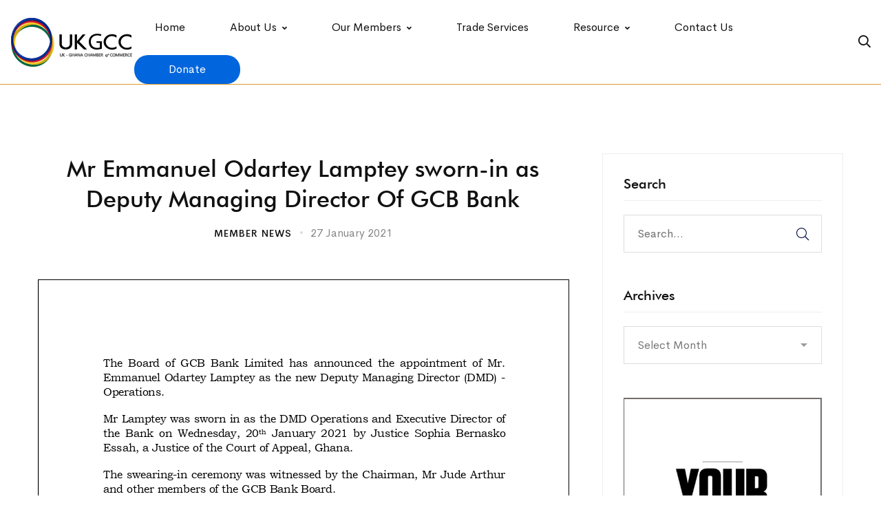

--- FILE ---
content_type: text/html; charset=UTF-8
request_url: https://ukgcc.com.gh/mr-emmanuel-odartey-lamptey-sworn-in-as-deputy-managing-director-of-gcb-bank/
body_size: 26826
content:
<!DOCTYPE html>
<html lang="en-US" class="">
<head>
		<meta charset="UTF-8">
	<meta name="viewport" content="width=device-width, initial-scale=1">
	<link rel="profile" href="https://gmpg.org/xfn/11">
			<title>Mr Emmanuel Odartey Lamptey sworn-in as Deputy Managing Director Of GCB Bank &#8211; ukgcc</title>
<meta name='robots' content='max-image-preview:large' />
<link rel='dns-prefetch' href='//fonts.googleapis.com' />
<link rel="alternate" type="application/rss+xml" title="ukgcc &raquo; Feed" href="https://ukgcc.com.gh/feed/" />
		<!-- This site uses the Google Analytics by MonsterInsights plugin v7.17.0 - Using Analytics tracking - https://www.monsterinsights.com/ -->
		<!-- Note: MonsterInsights is not currently configured on this site. The site owner needs to authenticate with Google Analytics in the MonsterInsights settings panel. -->
					<!-- No UA code set -->
				<!-- / Google Analytics by MonsterInsights -->
		<link rel='stylesheet' id='smls-frontend-style-css'  href='https://ukgcc.com.gh/wp-content/plugins/smart-logo-showcase-lite/css/smls-frontend-style.css?ver=1768407251' type='text/css' media='all' />
<link rel='stylesheet' id='smls-block-editor-css'  href='https://ukgcc.com.gh/wp-content/plugins/smart-logo-showcase-lite/inc/smls-block/smls-block.css?ver=1768407251' type='text/css' media='all' />
<link rel='stylesheet' id='wp-event-manager-frontend-css'  href='https://ukgcc.com.gh/wp-content/plugins/wp-event-manager/assets/css/frontend.min.css?ver=1768407251' type='text/css' media='all' />
<link rel='stylesheet' id='wp-event-manager-jquery-ui-daterangepicker-css'  href='https://ukgcc.com.gh/wp-content/plugins/wp-event-manager/assets/js/jquery-ui-daterangepicker/jquery.comiseo.daterangepicker.css?ver=1768407251' type='text/css' media='all' />
<link rel='stylesheet' id='wp-event-manager-jquery-ui-daterangepicker-style-css'  href='https://ukgcc.com.gh/wp-content/plugins/wp-event-manager/assets/js/jquery-ui-daterangepicker/styles.css?ver=1768407251' type='text/css' media='all' />
<link rel='stylesheet' id='wp-event-manager-jquery-ui-css-css'  href='https://ukgcc.com.gh/wp-content/plugins/wp-event-manager/assets/js/jquery-ui/jquery-ui.css?ver=1768407251' type='text/css' media='all' />
<link rel='stylesheet' id='wp-event-manager-grid-style-css'  href='https://ukgcc.com.gh/wp-content/plugins/wp-event-manager/assets/css/wpem-grid.min.css?ver=1768407251' type='text/css' media='all' />
<link rel='stylesheet' id='wp-event-manager-font-style-css'  href='https://ukgcc.com.gh/wp-content/plugins/wp-event-manager/assets/fonts/style.css?ver=1768407251' type='text/css' media='all' />
<link rel='stylesheet' id='bdt-uikit-css'  href='https://ukgcc.com.gh/wp-content/plugins/bdthemes-element-pack-lite/assets/css/bdt-uikit.css?ver=1768407251' type='text/css' media='all' />
<link rel='stylesheet' id='element-pack-site-css'  href='https://ukgcc.com.gh/wp-content/plugins/bdthemes-element-pack-lite/assets/css/element-pack-site.css?ver=1768407251' type='text/css' media='all' />
<link rel='stylesheet' id='wp-block-library-css'  href='https://ukgcc.com.gh/wp-includes/css/dist/block-library/style.min.css?ver=1768407251' type='text/css' media='all' />
<style id='wp-block-library-theme-inline-css' type='text/css'>
#start-resizable-editor-section{display:none}.wp-block-audio figcaption{color:#555;font-size:13px;text-align:center}.is-dark-theme .wp-block-audio figcaption{color:hsla(0,0%,100%,.65)}.wp-block-code{font-family:Menlo,Consolas,monaco,monospace;color:#1e1e1e;padding:.8em 1em;border:1px solid #ddd;border-radius:4px}.wp-block-embed figcaption{color:#555;font-size:13px;text-align:center}.is-dark-theme .wp-block-embed figcaption{color:hsla(0,0%,100%,.65)}.blocks-gallery-caption{color:#555;font-size:13px;text-align:center}.is-dark-theme .blocks-gallery-caption{color:hsla(0,0%,100%,.65)}.wp-block-image figcaption{color:#555;font-size:13px;text-align:center}.is-dark-theme .wp-block-image figcaption{color:hsla(0,0%,100%,.65)}.wp-block-pullquote{border-top:4px solid;border-bottom:4px solid;margin-bottom:1.75em;color:currentColor}.wp-block-pullquote__citation,.wp-block-pullquote cite,.wp-block-pullquote footer{color:currentColor;text-transform:uppercase;font-size:.8125em;font-style:normal}.wp-block-quote{border-left:.25em solid;margin:0 0 1.75em;padding-left:1em}.wp-block-quote cite,.wp-block-quote footer{color:currentColor;font-size:.8125em;position:relative;font-style:normal}.wp-block-quote.has-text-align-right{border-left:none;border-right:.25em solid;padding-left:0;padding-right:1em}.wp-block-quote.has-text-align-center{border:none;padding-left:0}.wp-block-quote.is-large,.wp-block-quote.is-style-large{border:none}.wp-block-search .wp-block-search__label{font-weight:700}.wp-block-group.has-background{padding:1.25em 2.375em;margin-top:0;margin-bottom:0}.wp-block-separator{border:none;border-bottom:2px solid;margin-left:auto;margin-right:auto;opacity:.4}.wp-block-separator:not(.is-style-wide):not(.is-style-dots){width:100px}.wp-block-separator.has-background:not(.is-style-dots){border-bottom:none;height:1px}.wp-block-separator.has-background:not(.is-style-wide):not(.is-style-dots){height:2px}.wp-block-table thead{border-bottom:3px solid}.wp-block-table tfoot{border-top:3px solid}.wp-block-table td,.wp-block-table th{padding:.5em;border:1px solid;word-break:normal}.wp-block-table figcaption{color:#555;font-size:13px;text-align:center}.is-dark-theme .wp-block-table figcaption{color:hsla(0,0%,100%,.65)}.wp-block-video figcaption{color:#555;font-size:13px;text-align:center}.is-dark-theme .wp-block-video figcaption{color:hsla(0,0%,100%,.65)}.wp-block-template-part.has-background{padding:1.25em 2.375em;margin-top:0;margin-bottom:0}#end-resizable-editor-section{display:none}
</style>
<link rel='stylesheet' id='wp-components-css'  href='https://ukgcc.com.gh/wp-includes/css/dist/components/style.min.css?ver=1768407251' type='text/css' media='all' />
<link rel='stylesheet' id='wp-block-editor-css'  href='https://ukgcc.com.gh/wp-includes/css/dist/block-editor/style.min.css?ver=1768407251' type='text/css' media='all' />
<link rel='stylesheet' id='wp-nux-css'  href='https://ukgcc.com.gh/wp-includes/css/dist/nux/style.min.css?ver=1768407251' type='text/css' media='all' />
<link rel='stylesheet' id='wp-reusable-blocks-css'  href='https://ukgcc.com.gh/wp-includes/css/dist/reusable-blocks/style.min.css?ver=1768407251' type='text/css' media='all' />
<link rel='stylesheet' id='wp-editor-css'  href='https://ukgcc.com.gh/wp-includes/css/dist/editor/style.min.css?ver=1768407251' type='text/css' media='all' />
<link rel='stylesheet' id='algori_pdf_viewer-cgb-style-css-css'  href='https://ukgcc.com.gh/wp-content/plugins/algori-pdf-viewer/dist/blocks.style.build.css?ver=1768407251' type='text/css' media='all' />
<link rel='stylesheet' id='wpblog-post-layouts-block-style-css'  href='https://ukgcc.com.gh/wp-content/plugins/wp-blog-post-layouts/includes/assets/css/build.css?ver=1768407251' type='text/css' media='all' />
<link rel='stylesheet' id='eae-css-css'  href='https://ukgcc.com.gh/wp-content/plugins/addon-elements-for-elementor-page-builder/assets/css/eae.min.css?ver=1768407251' type='text/css' media='all' />
<link rel='stylesheet' id='font-awesome-4-shim-css'  href='https://ukgcc.com.gh/wp-content/plugins/elementor/assets/lib/font-awesome/css/v4-shims.min.css?ver=1768407251' type='text/css' media='all' />
<link rel='stylesheet' id='font-awesome-5-all-css'  href='https://ukgcc.com.gh/wp-content/plugins/elementor/assets/lib/font-awesome/css/all.min.css?ver=1768407251' type='text/css' media='all' />
<link rel='stylesheet' id='vegas-css-css'  href='https://ukgcc.com.gh/wp-content/plugins/addon-elements-for-elementor-page-builder/assets/lib/vegas/vegas.min.css?ver=1768407251' type='text/css' media='all' />
<link rel='stylesheet' id='wpos-magnific-style-css'  href='https://ukgcc.com.gh/wp-content/plugins/album-and-image-gallery-plus-lightbox/assets/css/magnific-popup.css?ver=1768407251' type='text/css' media='all' />
<link rel='stylesheet' id='wpos-slick-style-css'  href='https://ukgcc.com.gh/wp-content/plugins/album-and-image-gallery-plus-lightbox/assets/css/slick.css?ver=1768407251' type='text/css' media='all' />
<link rel='stylesheet' id='aigpl-public-css-css'  href='https://ukgcc.com.gh/wp-content/plugins/album-and-image-gallery-plus-lightbox/assets/css/aigpl-public.css?ver=1768407251' type='text/css' media='all' />
<link rel='stylesheet' id='better-file-download-css'  href='https://ukgcc.com.gh/wp-content/plugins/better-file-download/public/css/better-file-download-public.css?ver=1768407251' type='text/css' media='all' />
<link rel='stylesheet' id='popupaoc-public-style-css'  href='https://ukgcc.com.gh/wp-content/plugins/popup-anything-on-click/assets/css/popupaoc-public-style.css?ver=1768407251' type='text/css' media='all' />
<link rel='stylesheet' id='rs-plugin-settings-css'  href='https://ukgcc.com.gh/wp-content/plugins/revslider/public/assets/css/rs6.css?ver=1768407251' type='text/css' media='all' />
<style id='rs-plugin-settings-inline-css' type='text/css'>
#rs-demo-id {}
</style>
<link rel='stylesheet' id='smls-fontawesome-style-css'  href='https://ukgcc.com.gh/wp-content/plugins/smart-logo-showcase-lite/css/font-awesome.min.css?ver=1768407251' type='text/css' media='all' />
<link rel='stylesheet' id='smls-google-fonts-sans-css'  href='https://fonts.googleapis.com/css?family=Open+Sans%3A400%2C300%2C600%2C700%2C800&#038;ver=1768407251' type='text/css' media='all' />
<link rel='stylesheet' id='smls-google-fonts-roboto-css'  href='https://fonts.googleapis.com/css?family=Roboto%3A400%2C300italic%2C400italic%2C500%2C500italic%2C700%2C700italic%2C900italic%2C900&#038;ver=1768407251' type='text/css' media='all' />
<link rel='stylesheet' id='smls-google-fonts-lato-css'  href='https://fonts.googleapis.com/css?family=Lato%3A400%2C300italic%2C400italic%2C700%2C700italic%2C900italic%2C900&#038;ver=1768407251' type='text/css' media='all' />
<link rel='stylesheet' id='smls-google-fonts-montserrat-css'  href='https://fonts.googleapis.com/css?family=Montserrat%3A400%2C700&#038;ver=1768407251' type='text/css' media='all' />
<link rel='stylesheet' id='smls-google-fonts-merriweather-css'  href='https://fonts.googleapis.com/css?family=Merriweather+Sans%3A300%2C400%2C700%2C800+Sans%3A300%2C400%2C700&#038;ver=1768407251' type='text/css' media='all' />
<link rel='stylesheet' id='smls-google-fonts-droid-css'  href='https://fonts.googleapis.com/css?family=Droid+Sans%3A400%2C700&#038;ver=1768407251' type='text/css' media='all' />
<link rel='stylesheet' id='smls-google-fonts-oxygen-css'  href='https://fonts.googleapis.com/css?family=Oxygen%3A300%2C400%2C700&#038;ver=1768407251' type='text/css' media='all' />
<link rel='stylesheet' id='smls-google-fonts-raleway-css'  href='https://fonts.googleapis.com/css?family=Raleway%3A100%2C200%2C300%2C400%2C500%2C600%2C700%2C800%2C900&#038;ver=1768407251' type='text/css' media='all' />
<link rel='stylesheet' id='smls-owl-style-css'  href='https://ukgcc.com.gh/wp-content/plugins/smart-logo-showcase-lite/css/owl.carousel.css?ver=1768407251' type='text/css' media='all' />
<link rel='stylesheet' id='smls-tooltip-style-css'  href='https://ukgcc.com.gh/wp-content/plugins/smart-logo-showcase-lite/css/tooltipster.bundle.css?ver=1768407251' type='text/css' media='all' />
<link rel='stylesheet' id='smls-responsive-style-css'  href='https://ukgcc.com.gh/wp-content/plugins/smart-logo-showcase-lite/css/smls-responsive.css?ver=1768407251' type='text/css' media='all' />
<link rel='stylesheet' id='smls-popup-style-css'  href='https://ukgcc.com.gh/wp-content/plugins/smart-logo-showcase-lite/css/popup-contact.css?ver=1768407251' type='text/css' media='all' />
<link rel='stylesheet' id='uaf_client_css-css'  href='https://ukgcc.com.gh/wp-content/uploads/useanyfont/uaf.css?ver=1768407251' type='text/css' media='all' />
<link rel='stylesheet' id='wp-event-manager-jquery-timepicker-css-css'  href='https://ukgcc.com.gh/wp-content/plugins/wp-event-manager/assets/js/jquery-timepicker/jquery.timepicker.min.css?ver=1768407251' type='text/css' media='all' />
<link rel='stylesheet' id='wpblog-post-layouts-google-fonts-css'  href='https://fonts.googleapis.com/css?family=Roboto%3A400%2C100%2C300%2C400%2C500%2C700%2C900%7CYanone+Kaffeesatz%3A200%2C300%2C400%2C500%2C600%2C700%7COpen+Sans%3A300%2C400%2C600%2C700%2C800%7CRoboto+Slab%3A100%2C200%2C300%2C400%2C500%2C600%2C700%2C800%2C900%7CPoppins%3A100%2C200%2C300%2C400%2C500%2C600%2C700%2C800%2C900&#038;ver=1768407251#038;subset=latin%2Clatin-ext' type='text/css' media='all' />
<link rel='stylesheet' id='fontawesome-css'  href='https://ukgcc.com.gh/wp-content/plugins/wp-blog-post-layouts/includes/assets/fontawesome/css/all.min.css?ver=1768407251' type='text/css' media='all' />
<link rel='stylesheet' id='cerebri-sans-font-css'  href='https://ukgcc.com.gh/wp-content/themes/billey/assets/fonts/cerebri-sans/cerebri-sans.css?ver=1768407251' type='text/css' media='all' />
<link rel='stylesheet' id='futura-font-css'  href='https://ukgcc.com.gh/wp-content/themes/billey/assets/fonts/futura/futura.css?ver=1768407251' type='text/css' media='all' />
<link rel='stylesheet' id='font-awesome-pro-css'  href='https://ukgcc.com.gh/wp-content/themes/billey/assets/fonts/awesome/css/fontawesome-all.min.css?ver=1768407251' type='text/css' media='all' />
<link rel='stylesheet' id='swiper-css'  href='https://ukgcc.com.gh/wp-content/themes/billey/assets/libs/swiper/css/swiper.min.css?ver=1768407251' type='text/css' media='all' />
<link rel='stylesheet' id='lightgallery-css'  href='https://ukgcc.com.gh/wp-content/themes/billey/assets/libs/lightGallery/css/lightgallery.min.css?ver=1768407251' type='text/css' media='all' />
<link rel='stylesheet' id='billey-style-css'  href='https://ukgcc.com.gh/wp-content/themes/billey/style.css?ver=1768407251' type='text/css' media='all' />
<style id='billey-style-inline-css' type='text/css'>
.boxed{max-width:1200px}::-moz-selection{color:#fff;background-color:#020c3a}::selection{color:#fff;background-color:#020c3a}mark,.primary-color,.growl-close:hover,.tm-button.style-border,.billey-grid-loader,.billey-blog .post-title a:hover,.billey-blog .post-categories a:hover,.tm-portfolio .post-categories a:hover,.tm-portfolio .post-title a:hover,.billey-pricing .price-wrap,.tm-google-map .style-signal .animated-dot,.billey-list .marker,.billey-gradation .count,.billey-pricing-style-02 .billey-pricing .billey-pricing-features li i,.billey-pricing-style-03 .billey-pricing .price-wrap,.billey-pricing-style-03 .billey-pricing .billey-pricing-features li i,.billey-case-study-carousel .slide-tags,.billey-case-study-carousel .tm-button,.tm-social-networks .link:hover,.tm-social-networks.style-solid-rounded-icon .link,.tm-slider a:hover .heading,.woosw-area .woosw-inner .woosw-content .woosw-content-bot .woosw-content-bot-inner .woosw-page a:hover,.woosw-continue:hover,.tm-menu .menu-price,.woocommerce-widget-layered-nav-list a:hover,.single-post .post-meta .meta-icon,.single-post .post-meta .sl-icon,.entry-post-tags a:hover,.entry-post-share a:hover,.widget_search .search-submit,.widget_product_search .search-submit,body.search .page-main-content .search-form .search-submit,.page-sidebar .widget_pages .current-menu-item>a,.page-sidebar .widget_nav_menu .current-menu-item>a,.page-sidebar .insight-core-bmw .current-menu-item>a,.comment-list .comment-actions a:hover,.portfolio-nav-links.style-01 .inner>a:hover,.portfolio-nav-links.style-02 .nav-list .hover{color:#020c3a}.primary-background-color,.tm-button.style-flat:before,.tm-button.style-icon-circle:before,.tm-button.style-border:after,.hint--primary:after,[data-fp-section-skin='dark'] #fp-nav ul li a span,[data-fp-section-skin='dark'] .fp-slidesNav ul li a span,.page-scroll-up,.top-bar-01 .top-bar-button,.billey-team-member-style-02 .social-networks a:hover,.tm-social-networks.style-flat-rounded-icon .link,.tm-social-networks.style-flat-rounded-icon .link:hover,.tm-social-networks.style-solid-rounded-icon .link:hover,.tm-swiper .swiper-pagination-progressbar .swiper-pagination-progressbar-fill,.billey-pricing-ribbon-style-02 .billey-pricing-ribbon,.portfolio-overlay-group-01.portfolio-overlay-colored-faded .post-overlay,.billey-modern-carousel .slide-tag,.billey-light-gallery .billey-box .billey-overlay,.elementor-widget-tm-tabs.billey-tabs-style-01 .billey-tab-title:before,.nav-links a:hover,.single-post .entry-post-feature.post-quote,.single-blog-style-modern .entry-post-share .share-list a:hover,.entry-post-share .share-icon,.entry-portfolio-feature .gallery-item .overlay,.widget .tagcloud a:hover,.widget_calendar #today,.widget_search .search-submit:hover,.widget_product_search .search-submit:hover,body.search .page-main-content .search-form .search-submit:hover,.woocommerce .select2-container--default .select2-results__option--highlighted[aria-selected],.wp-block-tag-cloud a:hover,.wp-block-calendar #today{background-color:#020c3a}.primary-background-color-important,.lg-progress-bar .lg-progress{background-color:#020c3a!important}.portfolio-overlay-group-01 .post-overlay{background-color:rgba(2,12,58,0.8)}.tm-button.style-border,.page-search-popup .search-field,.tm-social-networks.style-solid-rounded-icon .link,.tm-popup-video.type-button .video-play,.widget_pages .current-menu-item,.widget_nav_menu .current-menu-item,.insight-core-bmw .current-menu-item{border-color:#020c3a}.single-product .woo-single-gallery .billey-thumbs-swiper .swiper-slide:hover img,.single-product .woo-single-gallery .billey-thumbs-swiper .swiper-slide-thumb-active img,.lg-outer .lg-thumb-item.active,.lg-outer .lg-thumb-item:hover{border-color:#020c3a!important}.hint--primary.hint--top-left:before,.hint--primary.hint--top-right:before,.hint--primary.hint--top:before{border-top-color:#020c3a}.hint--primary.hint--right:before{border-right-color:#020c3a}.hint--primary.hint--bottom-left:before,.hint--primary.hint--bottom-right:before,.hint--primary.hint--bottom:before{border-bottom-color:#020c3a}.hint--primary.hint--left:before,.tm-popup-video.type-button .video-play-icon:before{border-left-color:#020c3a}.secondary-color{color:#ce142b}.tm-button.style-flat:after,.tm-button.style-icon-circle:after,.hint--secondary:after{background-color:#ce142b}.hint--secondary.hint--top-left:before,.hint--secondary.hint--top-right:before,.hint--secondary.hint--top:before{border-top-color:#ce142b}.hint--secondary.hint--right:before{border-right-color:#ce142b}.hint--secondary.hint--bottom-left:before,.hint--secondary.hint--bottom-right:before,.hint--secondary.hint--bottom:before{border-bottom-color:#ce142b}.hint--secondary.hint--left:before{border-left-color:#ce142b}@media(min-width:992px){.page-sidebar{flex:0 0 33.333333%;max-width:33.333333%}.page-main-content{flex:0 0 66.666667%;max-width:66.666667%}}@media(min-width:1200px){.page-sidebar-left .page-sidebar-inner{padding-right:20px}.page-sidebar-right .page-sidebar-inner{padding-left:20px}}@media(max-width:991px){.page-sidebar{margin-top:100px}.page-main-content{-webkit-order:-1;-moz-order:-1;order:-1}}.lg-backdrop{background-color:#000 !important}
</style>
<link rel='stylesheet' id='perfect-scrollbar-css'  href='https://ukgcc.com.gh/wp-content/themes/billey/assets/libs/perfect-scrollbar/css/perfect-scrollbar.min.css?ver=1768407251' type='text/css' media='all' />
<link rel='stylesheet' id='perfect-scrollbar-woosw-css'  href='https://ukgcc.com.gh/wp-content/themes/billey/assets/libs/perfect-scrollbar/css/custom-theme.css?ver=1768407251' type='text/css' media='all' />
<link rel='stylesheet' id='elementor-animations-css'  href='https://ukgcc.com.gh/wp-content/plugins/elementor/assets/lib/animations/animations.min.css?ver=1768407251' type='text/css' media='all' />
<link rel='stylesheet' id='elementor-frontend-legacy-css'  href='https://ukgcc.com.gh/wp-content/plugins/elementor/assets/css/frontend-legacy.min.css?ver=1768407251' type='text/css' media='all' />
<link rel='stylesheet' id='elementor-frontend-css'  href='https://ukgcc.com.gh/wp-content/plugins/elementor/assets/css/frontend.min.css?ver=1768407251' type='text/css' media='all' />
<link rel='stylesheet' id='elementor-post-4464-css'  href='https://ukgcc.com.gh/wp-content/uploads/elementor/css/post-4464.css?ver=1768407251' type='text/css' media='all' />
<link rel='stylesheet' id='elementor-pro-css'  href='https://ukgcc.com.gh/wp-content/plugins/elementor-pro/assets/css/frontend.min.css?ver=1768407251' type='text/css' media='all' />
<link rel='stylesheet' id='elementor-post-260-css'  href='https://ukgcc.com.gh/wp-content/uploads/elementor/css/post-260.css?ver=1768407251' type='text/css' media='all' />
<link rel='stylesheet' id='billey-child-style-css'  href='https://ukgcc.com.gh/wp-content/themes/billey-child/style.css?ver=1768407251' type='text/css' media='all' />
<link rel='stylesheet' id='ulp-css'  href='https://ukgcc.com.gh/wp-content/plugins/layered-popups/css/style.min.css?ver=1768407251' type='text/css' media='all' />
<link rel='stylesheet' id='ulp-link-buttons-css'  href='https://ukgcc.com.gh/wp-content/plugins/layered-popups/css/link-buttons.min.css?ver=1768407251' type='text/css' media='all' />
<link rel='stylesheet' id='animate.css-css'  href='https://ukgcc.com.gh/wp-content/plugins/layered-popups/css/animate.min.css?ver=1768407251' type='text/css' media='all' />
<link rel='stylesheet' id='spinkit-css'  href='https://ukgcc.com.gh/wp-content/plugins/layered-popups/css/spinkit.min.css?ver=1768407251' type='text/css' media='all' />
<link rel='stylesheet' id='google-fonts-1-css'  href='https://fonts.googleapis.com/css?family=Roboto%3A100%2C100italic%2C200%2C200italic%2C300%2C300italic%2C400%2C400italic%2C500%2C500italic%2C600%2C600italic%2C700%2C700italic%2C800%2C800italic%2C900%2C900italic%7CRoboto+Slab%3A100%2C100italic%2C200%2C200italic%2C300%2C300italic%2C400%2C400italic%2C500%2C500italic%2C600%2C600italic%2C700%2C700italic%2C800%2C800italic%2C900%2C900italic&#038;ver=1768407251' type='text/css' media='all' />
<script type='text/javascript' src='https://ukgcc.com.gh/wp-includes/js/jquery/jquery.min.js?ver=1768407251' id='jquery-core-js'></script>
<script type='text/javascript' src='https://ukgcc.com.gh/wp-includes/js/jquery/jquery-migrate.min.js?ver=1768407251' id='jquery-migrate-js'></script>
<script type='text/javascript' src='https://ukgcc.com.gh/wp-content/plugins/elementor/assets/lib/font-awesome/js/v4-shims.min.js?ver=1768407251' id='font-awesome-4-shim-js'></script>
<script type='text/javascript' id='better-file-download-js-extra'>
/* <![CDATA[ */
var bfd_js = {"ajaxurl":"https:\/\/ukgcc.com.gh\/wp-admin\/admin-ajax.php"};
/* ]]> */
</script>
<script type='text/javascript' src='https://ukgcc.com.gh/wp-content/plugins/better-file-download/public/js/better-file-download-public.js?ver=1768407251' id='better-file-download-js'></script>
<script type='text/javascript' src='https://ukgcc.com.gh/wp-content/plugins/easy-twitter-feeds/public/js/widget.js?ver=1768407251' id='widget-js-js'></script>
<script type='text/javascript' src='https://ukgcc.com.gh/wp-content/plugins/revslider/public/assets/js/rbtools.min.js?ver=1768407251' id='tp-tools-js'></script>
<script type='text/javascript' src='https://ukgcc.com.gh/wp-content/plugins/revslider/public/assets/js/rs6.min.js?ver=1768407251' id='revmin-js'></script>
<script type='text/javascript' src='https://ukgcc.com.gh/wp-content/plugins/smart-logo-showcase-lite/js/owl.carousel.js?ver=1768407251' id='smls-owl-script-js'></script>
<script type='text/javascript' src='https://ukgcc.com.gh/wp-content/plugins/smart-logo-showcase-lite/js/tooltipster.bundle.js?ver=1768407251' id='smls-tooltip-script-js'></script>
<script type='text/javascript' src='https://ukgcc.com.gh/wp-content/plugins/smart-logo-showcase-lite/js/smls-frontend-script.js?ver=1768407251' id='smls-frontend-script-js'></script>
<link rel="https://api.w.org/" href="https://ukgcc.com.gh/wp-json/" /><link rel="alternate" type="application/json" href="https://ukgcc.com.gh/wp-json/wp/v2/posts/8513" /><link rel="EditURI" type="application/rsd+xml" title="RSD" href="https://ukgcc.com.gh/xmlrpc.php?rsd" />
<link rel="wlwmanifest" type="application/wlwmanifest+xml" href="https://ukgcc.com.gh/wp-includes/wlwmanifest.xml" /> 
<meta name="generator" content="WordPress 5.8.10" />
<link rel="canonical" href="https://ukgcc.com.gh/mr-emmanuel-odartey-lamptey-sworn-in-as-deputy-managing-director-of-gcb-bank/" />
<link rel='shortlink' href='https://ukgcc.com.gh/?p=8513' />
<style> .bfd-download-block, .bfd-single-download{background:#020c3a ;} </style><style> .bfd-download-btn, .bfd-single-download-btn, .bfd-download-meta p, .bfd-single-download-title{color:#ffffff !important;} .bfd-download-btn{border: 1px solid #ffffff !important;} .bfd-single-download-btn{color:#ffffff !important;}</style><script>
				// wait until all the resources are loaded
				window.addEventListener("load", findSVGElements, false);

				// fetches the document for the given embedding_element
				function getSubDocument(embedding_element)
				{
					if (embedding_element.contentDocument)
					{
						return embedding_element.contentDocument;
					}
					else
					{
						var subdoc = null;
						try {
							subdoc = embedding_element.getSVGDocument();
						} catch(e) {}
						return subdoc;
					}
				}

				function findSVGElements()
				{
					var elms = document.querySelectorAll(".bfd-svg");
					for (var i = 0; i < elms.length; i++)
					{
						var subdoc = getSubDocument(elms[i])
						if (subdoc)
							subdoc.getElementById("bfd-svg-color").setAttribute("fill", "#ffffff");
					}
				}
			</script><style> .bfd-download-btn:hover, .bfd-download-meta:hover > p{color:#ffffff!important;} .bfd-download-btn:hover{border: 1px solid #ffffff !important;} .bfd-single-download-btn:hover{color:#ffffff !important;}</style> 				<style type="text/css">
					@font-face { font-family:Butler Bold;src:url(https://ukgcc.com.gh/wp-content/uploads/2020/12/Butler-Bold.woff) format('woff2');font-display: auto;}@font-face { font-family:Butler Regular;src:url(https://ukgcc.com.gh/wp-content/uploads/2020/12/Butler.woff) format('woff2');font-display: auto;}@font-face { font-family:Glacial Bold;src:url(https://ukgcc.com.gh/wp-content/uploads/2020/12/GlacialIndifference-Bold.otf) format('woff2');font-display: auto;}@font-face { font-family:Glacial Regular;src:url(https://ukgcc.com.gh/wp-content/uploads/2020/12/GlacialIndifference-Regular.otf) format('opentype');font-display: auto;}				</style>
				
		<!-- GA Google Analytics @ https://m0n.co/ga -->
		<script>
			(function(i,s,o,g,r,a,m){i['GoogleAnalyticsObject']=r;i[r]=i[r]||function(){
			(i[r].q=i[r].q||[]).push(arguments)},i[r].l=1*new Date();a=s.createElement(o),
			m=s.getElementsByTagName(o)[0];a.async=1;a.src=g;m.parentNode.insertBefore(a,m)
			})(window,document,'script','https://www.google-analytics.com/analytics.js','ga');
			ga('create', 'UA-91756411-1', 'auto');
			ga('send', 'pageview');
		</script>

		
<style type="text/css" media="screen">
	#slider {
		position: relative;
		width: 300px;
		height: 450px;
		margin: 0; padding: 0;
		overflow: hidden;
	}
</style>
	
<meta name="generator" content="Powered by Slider Revolution 6.2.22 - responsive, Mobile-Friendly Slider Plugin for WordPress with comfortable drag and drop interface." />

		<script>
			var ulp_custom_handlers = {};
			var ulp_cookie_value = "ilovelencha";
			var ulp_recaptcha_enable = "off";
			var ulp_onload_popup = "";
			var ulp_onload_mode = "none";
			var ulp_onload_period = "5";
			var ulp_onscroll_popup = "";
			var ulp_onscroll_mode = "none";
			var ulp_onscroll_period = "5";
			var ulp_onexit_popup = "";
			var ulp_onexit_mode = "none";
			var ulp_onexit_period = "5";
			var ulp_onidle_popup = "";
			var ulp_onidle_mode = "none";
			var ulp_onidle_period = "5";
			var ulp_onabd_popup = "";
			var ulp_onabd_mode = "none";
			var ulp_onabd_period = "5";
			var ulp_onload_delay = "0";
			var ulp_onload_close_delay = "0";
			var ulp_onscroll_offset = "600";
			var ulp_onidle_delay = "30";
		</script><link rel="icon" href="https://ukgcc.com.gh/wp-content/uploads/2020/12/cropped-favicon-32x32.png" sizes="32x32" />
<link rel="icon" href="https://ukgcc.com.gh/wp-content/uploads/2020/12/cropped-favicon-192x192.png" sizes="192x192" />
<link rel="apple-touch-icon" href="https://ukgcc.com.gh/wp-content/uploads/2020/12/cropped-favicon-180x180.png" />
<meta name="msapplication-TileImage" content="https://ukgcc.com.gh/wp-content/uploads/2020/12/cropped-favicon-270x270.png" />
<script type="text/javascript">function setREVStartSize(e){
			//window.requestAnimationFrame(function() {				 
				window.RSIW = window.RSIW===undefined ? window.innerWidth : window.RSIW;	
				window.RSIH = window.RSIH===undefined ? window.innerHeight : window.RSIH;	
				try {								
					var pw = document.getElementById(e.c).parentNode.offsetWidth,
						newh;
					pw = pw===0 || isNaN(pw) ? window.RSIW : pw;
					e.tabw = e.tabw===undefined ? 0 : parseInt(e.tabw);
					e.thumbw = e.thumbw===undefined ? 0 : parseInt(e.thumbw);
					e.tabh = e.tabh===undefined ? 0 : parseInt(e.tabh);
					e.thumbh = e.thumbh===undefined ? 0 : parseInt(e.thumbh);
					e.tabhide = e.tabhide===undefined ? 0 : parseInt(e.tabhide);
					e.thumbhide = e.thumbhide===undefined ? 0 : parseInt(e.thumbhide);
					e.mh = e.mh===undefined || e.mh=="" || e.mh==="auto" ? 0 : parseInt(e.mh,0);		
					if(e.layout==="fullscreen" || e.l==="fullscreen") 						
						newh = Math.max(e.mh,window.RSIH);					
					else{					
						e.gw = Array.isArray(e.gw) ? e.gw : [e.gw];
						for (var i in e.rl) if (e.gw[i]===undefined || e.gw[i]===0) e.gw[i] = e.gw[i-1];					
						e.gh = e.el===undefined || e.el==="" || (Array.isArray(e.el) && e.el.length==0)? e.gh : e.el;
						e.gh = Array.isArray(e.gh) ? e.gh : [e.gh];
						for (var i in e.rl) if (e.gh[i]===undefined || e.gh[i]===0) e.gh[i] = e.gh[i-1];
											
						var nl = new Array(e.rl.length),
							ix = 0,						
							sl;					
						e.tabw = e.tabhide>=pw ? 0 : e.tabw;
						e.thumbw = e.thumbhide>=pw ? 0 : e.thumbw;
						e.tabh = e.tabhide>=pw ? 0 : e.tabh;
						e.thumbh = e.thumbhide>=pw ? 0 : e.thumbh;					
						for (var i in e.rl) nl[i] = e.rl[i]<window.RSIW ? 0 : e.rl[i];
						sl = nl[0];									
						for (var i in nl) if (sl>nl[i] && nl[i]>0) { sl = nl[i]; ix=i;}															
						var m = pw>(e.gw[ix]+e.tabw+e.thumbw) ? 1 : (pw-(e.tabw+e.thumbw)) / (e.gw[ix]);					
						newh =  (e.gh[ix] * m) + (e.tabh + e.thumbh);
					}				
					if(window.rs_init_css===undefined) window.rs_init_css = document.head.appendChild(document.createElement("style"));					
					document.getElementById(e.c).height = newh+"px";
					window.rs_init_css.innerHTML += "#"+e.c+"_wrapper { height: "+newh+"px }";				
				} catch(e){
					console.log("Failure at Presize of Slider:" + e)
				}					   
			//});
		  };</script>
		<style type="text/css" id="wp-custom-css">
			.has-mega-menu .mega-menu:after { display: none;}

.desktop-menu .sm-simple .children:after, .primary-menu-sub-visual:after { display: none; }

.swiper-button-next, .swiper-button-prev{display:none;visibility:hidden;}

.photos_total{
	display:none
}

/*button*/
	 .upreadmore{
		border-radius:10px;cursor:pointer
	}
/*end*/




.details .header{
  font-size: 25px;
  font-weight: 800;
 line-height:30px;margin-bottom:10px;
}

.details .info{
  font-size:18px;
  font-weight: 400;
  
  line-height:25px;
}



.details .date{
    font-size:17px;
    margin-top:10px
}




.swiper-pagination-bullet{
  height: 7px;
  width: 76px;
  border-radius: 25px;
  background: #111c4d;
     transition:1s ease-out;
  
}







/*ANNIMATION SLIDE*/
@keyframes slide1{
    25%{
        transform:translateX(-25%);
    };
      45%{
        transform:translateX(-45%);
    };
       55%{
        transform:translateX(-65%);
    }
    65%{
        transform:translateX(-65%);
    }
    100%{
        transform:translateX(-100%);
    }
        
    }

/*END OF ANIMATION SLIDE*/

/*upcomingEvent */

.public_container{
	padding:80px 0
}
       .upssection{
   
  height: 280px;
  width: 100%;
  display: flex;
				 justify-content:center;
				 align-items:center
  
				 
}

.mySwiper{
  width:100%
  padding:0 50px;
	overflow:hidden;
	position:relative;

	
  
}

.upccard{
 
  background:none;
  border-radius: 20px 20px;
	padding:10px;
 
  display: flex;justify-content: center;
  align-items: center;
	
	background:#111c4d;color:white;
  
}

/*Mobile responsive*/
@media (max-width:768px){
	
	.upccard{
		
	}
	
	.upssection{
		transform:translateY(43%)
	}
	
	
	
	
	
	.upccard .upcard-content{
		padding:4px;display:grid;grid-template-columns:repeat(1,2fr) !important;

	}
	
	
	
	.upccard .upheader{
		height:55px;overflow:hidden;
	}
	

	
	.upcard-content .updetails{
		align-items:center !important;text-align:center
	}
	
	.upcard-content .upreadmore{
		display:flex;justify-content:center;width:100%;background:white
	}
	
	
	
	.upublic_container{
	padding:0px 0
}
	
	
	
	.upswiper-pagination,.vdswiper-pagination{
		display:none
	}
	
	.upssection .upccard .upimage{
		height:100px;	
		width:100%;overflow:hidden;
	
	}

}
/*end of mobile responsiveness*/




.vd-title{
		position:relative;
	background-image:linear-gradient(to top,#00237D,transparent);top:0;right:0;left:0;
	position:absolute;
	bottom:0px;
		display:flex;justify-content:center;align-items:end;color:white;padding:10px 20px;font-size:20px;
	

	
}

.vd-title p{
line-height:28px;
	font-weight:bold;
	text-transform:upperCase;
	text-align:center;
	height:80px

}




.vdcard-link::before{
    content: '';
        background-color: #111C4D;
	
        position:absolute;
	cursor:pointer;
	
       
   width:100%;height:0;top:0;bottom:0;left:0;right:0;
	

	
        
        transition:0.5s ease-out;
	overflow:hidden;
	
	color:white;display:flex;justify-content:center;align-items:center
}

.vdcard-link:hover::before{
	
min-height:300px;
	
        
	 content: url('https://ukgcc.com.gh/wp-content/uploads/2020/12/free-play-button-icon-4210-thumb-e1737213224299.png');
	opacity:0.6
	
}

.upccard .upcard-content{
  display:grid;grid-template-columns:repeat(2,1fr);
  column-gap: 15px;
  
  
  align-items: center;width:


  position: relative;
  
  
}

/*VIDEOS  mobile*/

@media (max-width:679px){
	#capture_container{
		padding-bottom:20px;padding-top:50px;
	}
	.vd-title{
		position:relative;
	background-image:linear-gradient(to top,#00237D,transparent);top:0;right:0;left:0;
	position:absolute;
	bottom:0px;
		display:flex;justify-content:center;align-items:end;color:white;padding-bottom:10px;font-size:20px;
			
}
	

	.all-vd  button{
		background:none;
		border:1px solid white;
		transform:translateY(500px);
		z-500;
	
	
	}
	
	.vdsection{
	transform:translateY(-70px)
	}
	
	
	.vd_text{
		display:flex;flex-direction:column;justify-content:center;align-items:center;;padding:0;width:100%;
	}

	
	.vd_header_wrap{
	
		flex-direction:column;justify-content:center !important;align-content:center !important;
		text-align:center;display:block !important;padding:0 !important
	}
	
	.all-vd{
		display:flex;justify-content:center;align-items:center;
	}
	
	.vdcard{
		transform:translatex(-55px);
		animation:pause;margin-right:0px;
	}
	
	.vdcard .vdimage{
height:400px;width:900px;
}
	
	
	
	.vdcard-link::before{
	    content: 'https://ukgcc.com.gh/wp-content/uploads/2020/12/free-play-button-icon-4210-thumb-e1737213224299.png';
        background-color: #111C4D;
	
        position:absolute;
	cursor:pointer;
	
       
width:100%;height:0;top:0;bottom:120;left:0;right:0;
	
        
        transition:0.5s ease-out;
	overflow:hidden;
	
	color:white;display:flex;justify-content:center;align-items:center
	}
	
	
	

.upccard .upcard-content{
  display:grid;grid-template-columns:repeat(2,1fr);
  column-gap: 15px;
  
  
  align-items: center;width:


  position: relative;
		
	}
	
}

/*mobile publication end*/

.upssection .upccard .upimage{
  height: 200px;
  max-width: 300px;
	
  border-radius:20px;
  padding: 3px;
	overflow:hidden;
	

 
}

.upssection .upccard .upimage img{
  height: auto;
  max-width: 100%;
	aspect-ratio:1/1;
  object-fit: cover;
  border-radius: 10px;
}


.upccard .updetails{
  display: flex;
  flex-direction: column;
  align-items: start;
  justify-content: center;
  font-family:Glacial regular !important;
 
  color:white;
} 

 .upreadmore{background-color:#0166DE !important ;color:white !important;padding:0 20px !important;}

.updetails .upheader{font-size: 18px;font-weight: 800;line-height:30px;margin-bottom:10px;min-width:20px;min-height:50px
}



.updetails .upinfo{
  font-size:18px;
  font-weight: 400;
  color:white
  
  line-height:25px;
}



.updetails .update{
    font-size:17px;
    margin-top:10px
}


.upccard  .upreadmore{
  background: transparent;
	min-width:100% !important;
  padding:0;
  outline: none;
  border: none;
  color: #0a50ff;
  margin-top:20px;
  cursor:pointer
  font-size: 15px;
  transition: all 0.3s ease;
  cursor: pointer;
  text-transform: uppercase;
}

.upcard-content {
	padding:20px
	
}



.swiper-pagination{
  
	z-index:100;
bottom:-50px
	
	
 
}

.swiper-pagination-bullet{
  height: 7px;
  width: 76px;
  border-radius: 25px;
  background: #111c4d;
     transition:1s ease-out;

 
}

.swiper-button-next, .swiper-button-prev{
  opacity: 0.7;
  color: black;
  transition: all 0.5s ease;
  position:absolute;display:none;
}
.swiper-button-next:hover, .swiper-button-prev:hover{
  opacity: 1;
  color: white
}







@media (max-width:768px){
	
	.swiper-button-next, .swiper-button-prev{
		display:none
	}
	
	
	
	.swiper-pagination{display:none}
		
	
	.upcard{
			width:300px !important;
		display:flex;margin-top:50px;padding:0
	}
	
	
	.upcard .image {
		height:200px;width:100%
	justify-content:center;border-radius:20px;margin-bottom:15px


	}
	
	
	.upcard-content{
		grid-template-columns:repeat(1,2fr);padding:30px !important;
	
		}
	
	.updetails .upheader{
width:50px !important;padding:0 !important;
		
	}

	
	
	.upcard .details{
text-align:Center;min-width:100%
	}
	
	
}

    

/*end*/

/*PUBLICATIONS*/

.public_container{
	padding:80px 0 50px 0px
}
       .pssection{
  position: relative;  
  min-height:600px ;
  width: 100%;
  display: flex;
  align-items: center;
}

.publish_swiper{
  width:100%
  padding:0 50px;
  overflow:hidden;

  
}

.pccard{
  position: relative;
  background:none;
  border-radius: 20px 20px 0 0 ;
 
  display: flex;justify-content: center;
  align-items: center;
	animation:slide 20s infinite
  
}

/*Mobile responsive*/
@media (max-width:768px){
	
	.publish_swiper{
		
		
		
	}
	
	
	
	.pccard .pcard-content{
		display:grid;
	column-gap:0px;padding:0 0px
	}
	
	.public_container{
	padding:40px 0px 0px 0px
}
	
	.pssection{
		height:400px;transform:translateY(20px)
	}
	
	.pswiper-pagination{
		display:none
	}
	
	.pssection .pccard .pimage{
		height:200px;	
		width:300px;overflow:hidden;
	
	}

}
/*end of mobile */

/*.card::before{
  content: "";
  position: absolute;
  height: 5%;
  width: 100%;
  bottom:0;
  background:rgb(1, 91, 187);
  

  border-radius: 0px 0px 20px 20px;
}*/

.pccard .pcard-content{
  display: grid;
  grid-template-columns: repeat(1,2fr);
  column-gap: 15px;
  
  flex-direction: column;
  align-items: center;
 

  position: relative;
  z-index: 100
  
}

.pssection .pccard .pimage{
  min-height: 300px;
	aspect-ratio:1/0.5;
  width: 100%;
  border-radius:10px;
  padding: 3px;
	overflow:hidden;
	margin-bottom:10px

 
}

.pssection .pccard .pimage img{
  height: 100%;
  width: 100%;
  object-fit: cover;
  border-radius: 10px;
}




.pccard .pdetails{
  display: flex;
  flex-direction: column;
  

  font-family:Glacial regular !important;
 
  color: rgb(255, 255, 255);
	height:200px;
} 

 .preadmore{background-color:#0166DE !important ;color:white !important;padding:0 20px !important}

.pdetails .header{
 
  font-weight: 600;
 line-height:30px;margin-bottom:10px;color:black;text-transform:uppercase;min-height:55px;overflow:hidden;width:500px;
}

.pdetails .pinfo{
  font-size:18px;
  font-weight: 400;
  color:black;
  
  line-height:25px;
}





.pswiper-pagination{
  position: absolute;
	z-index:100;
	left:50%;
	transform:translateX(-50%);
	bottom:30px
	
 

}

.pswiper-pagination-bullet{
  height: 7px;
  width: 76px;
  border-radius: 25px;
  background: #111c4d;
     transition:1s ease-out;

 
}

.swiper-button-next, .swiper-button-prev{
  opacity: 0.7;
  color: black;
  transition: all 0.5s ease;
  position:absolute;display:none;
}
.swiper-button-next:hover, .swiper-button-prev:hover{
  opacity: 1;
  color: white
}

/*CAPTURED MOMENT*/
.capture_header_wrap{
display:flex;justify-content:space-between;width:100%;background-color:none;color:white;padding:0 100px;
	
}

.capture_header_wrap h1{color:white}

.capture_header_wrap button{
	background:transparent;border:1px solid white!important;
}

.capture_header_wrap button:hover{
	background:none
}


.capture_swiper{
  width: 1500px;
  padding:0 50px;
  overflow:hidden;

  
}

/*CARD CAPTURED MOMENT*/

.cpssection{
  position: relative;  
  height: 500px;
  width: 100%;
  display: flex;
  align-items: center;

}

.cpccard{
  position: relative;
  background: none;
  border-radius: 20px;
 
  display: flex;justify-content: center;
  align-items: center;
	animation:slide1 20s infinite;
	cursor:pointer
  
}


/*.card::before{
  content: "";
  position: absolute;
  height: 5%;
  width: 100%;
  bottom:0;
  background:rgb(1, 91, 187);
  

  border-radius: 0px 0px 20px 20px;
}*/

.cpccard .cpcard-content{
  display: grid;
  grid-template-columns: repeat(1,2fr);
  column-gap: 15px;
  
  flex-direction: column;
  align-items: center;
	
	
 

  position: relative;
  z-index: -100;
	background:white;padding:10px;
	
	
	
  
}

.cpssection .cpccard .cpimage{
  height: 300px;
 width: 100%;
	
  border-radius:10px;
  padding: 3px;
	overflow:hidden;
	margin-bottom:10px;
	
}

.cpssection .cpccard .cpimage img{
  height: auto;
  max-width: 100%;
	aspect-ratio:1/0.6;
  object-fit: cover;
  border-radius: 10px;

}




.cpccard .cpdetails{
 text-align:center;
} 

.cpdetails .cpheader{
  font-size: 25px;
  font-weight: 800;
 line-height:30px;margin-bottom:10px;
}

.cpdetails .cpinfo{
  font-size:20px;
  font-weight: 800;
  color:black;
  
  line-height:25px;
}




.cpswiper-pagination{
  position: absolute;
	z-index:100;
	left:50%;
	transform:translateX(-50%);
	bottom:-20px;
	background:white;padding:0 100px;border-radius:30px;
	
 
}

.photos_total{
	color:grey;font-size:19px;font-weight:600
	
}

.cpswiper-button-next, .swiper-button-prev{
  opacity: 0.7;
  color: black;
  transition: all 0.5s ease;
  position:absolute;display:none;
}
.cpswiper-buttpon-next:hover, .cpswiper-button-prev:hover{
  opacity: 1;
  color: white
}

/*Capture mobile*/
@media (max-width:768px){
	.album_text h1{
		
	text-transform:UpperCase
	}
	
	.cpccard{
		animation:pause;
		width:300px !important;transform:translateX(-55px)
	}
	.cpswiper-pagination{
		display:none
	}
	
	.cpccard .cpdetails{justify-content:center !important;text-align:center}
	
	
	.cpssection{
		position:relative;
		transform:translateY(-80px)

	}
	.capture_header_wrap{
		justify-content:center;padding:0
		
	}
	
	.capture_header_wrap {
		flex-direction:column;justify-content:center;align-items:center
	}
	
	.capture_header_wrap button{
		transform:translateY(450px)
	}
	
	.capture_header_wrap .album_text{text-align:center;}
	
}

/*end of capture mobile*/

/*VIDEO AREA*/

.vd_header_wrap{
display:flex;justify-content:space-between;width:100%;background-color:none;color:white;padding:0 100px
	
}

.vd_header_wrap h1{color:white}

.vdsection{
	  position: relative;  
  min-height: 500px;
  min-width: 100%;
  display: flex;
  align-items: center;
	margin-bottom:100px
		
}



.vdcard .vdimage img{
	min-width:100%;height:auto;aspect-ratio:1/0.6;object-fit:cover
}

		.all-vd  button{
		background:transparent;
		border:1px solid white;
	
	}



		.all-vd  button:hover{
		background:transparent;
			border:1px solid white;
	
	
	}

.line{width:100%;height:0.3px;background-color:white;margin-bottom:80px;opacity:0.4}





.vdcard {
  position: relative;

 
  border-radius: 20px;
 
  display: flex;justify-content: center;
  align-items: center;
	animation:slide 20s infinite;
	cursor:pointer
  
}


.vdswiper-pagination{
	 position: absolute;
	z-index:500;
	left:50%;
	transform:translateX(-50%);
	bottom:-20px;
	background:white;padding:0 100px;border-radius:30px;
	
}

.vddetails{
	z-index:900;
	color:white;
	font-size:25px;
	line-height:1.3;

}

/*MOBILE PUBLICATION*/
@media (max-width:678px){
	
	.cpssection .cpccard .cpimage img {
		aspect-ratio:1/1;
	
	}
	

	
	
	
}
/*Mobile end Publication*/











/*CONTACT US*/

.contact_wrap button:hover{
	background:#111c4d
	
}


/*SLIDE REV MOBILE*/



/*PATTER DESIGN*/
#bg_pattern{
	position:relative;
	

}

#bg_pattern:before{
content:url('https://ukgcc.com.gh/wp-content/uploads/2020/12/bg_pattern.png');
position:absolute;
opacity:0.1;
	top:0;bottom:0 ;right:0;left:0;

	
	


	
}



/*MENU ITEMS DONATE*/
.menu-item-35661 a {
	background:#0166DE;border-radius:20px;padding: 10px 50px !important
}

.menu-item-35661 span{color:white !important}
	




		</style>
		<style id="tt-easy-google-font-styles" type="text/css">p { }
h1 { }
h2 { }
h3 { }
h4 { }
h5 { }
h6 { }
</style><style id="kirki-inline-styles">body, .gmap-marker-wrap{color:#888;font-family:CerebriSans, sans-serif;font-size:18px;font-weight:400;letter-spacing:0em;line-height:1.78;}a{color:#111;}a:hover, a:focus, .billey-map-overlay-info a:hover{color:#5758e0;}h1,h2,h3,h4,h5,h6,caption,th, .heading-color, .billey-grid-wrapper.filter-style-01 .btn-filter.current, .billey-grid-wrapper.filter-style-01 .btn-filter:hover, .elementor-accordion .elementor-tab-title, .tm-table.style-01 td, .tm-table caption, .single-product form.cart .label > label, .single-product form.cart .quantity-button-wrapper > label, .single-product form.cart .wccpf_label > label{color:#111;}button, input[type="button"], input[type="reset"], input[type="submit"], .wp-block-button__link, .button, .wishlist-btn.style-01 a, .compare-btn.style-01 a{color:#fff;border-color:#5758e0;background-color:#5758e0;}.wp-block-button.is-style-outline{color:#5758e0;}.billey-booking-form #flexi_searchbox #b_searchboxInc .b_submitButton_wrapper .b_submitButton{color:#fff!important;border-color:#5758e0!important;background-color:#5758e0!important;}button:hover, input[type="button"]:hover, input[type="reset"]:hover, input[type="submit"]:hover, .wp-block-button__link:hover, .button:hover, .button:focus, .wishlist-btn.style-01 a:hover, .compare-btn.style-01 a:hover{color:#fff;border-color:#f77991;background-color:#f77991;}.wp-block-button.is-style-outline .wp-block-button__link:hover{color:#f77991;}.billey-booking-form #flexi_searchbox #b_searchboxInc .b_submitButton_wrapper .b_submitButton:hover{color:#fff!important;border-color:#f77991!important;background-color:#f77991!important;}input[type='text'], input[type='email'], input[type='url'], input[type='password'], input[type='search'], input[type='number'], input[type='tel'], select, textarea, .woocommerce .select2-container--default .select2-search--dropdown .select2-search__field, .woocommerce .select2-container--default .select2-selection--single{color:#777;border-color:#ddd;background-color:#fff;font-size:16px;letter-spacing:0em;}input[type='text']:focus, input[type='email']:focus, input[type='url']:focus, input[type='password']:focus, input[type='search']:focus, input[type='number']:focus, input[type='tel']:focus, textarea:focus, select:focus, select:focus, textarea:focus, .billey-booking-form #flexi_searchbox #b_searchboxInc #b_destination:focus, .woocommerce .select2-container--default.select2-container--open .select2-selection--single, .woocommerce .select2-dropdown, .woocommerce .select2-container--default .select2-search--dropdown .select2-search__field:focus{color:#777;border-color:#5758e0;background-color:#fff;}.top-bar-01{padding-top:0px;padding-bottom:0px;border-bottom-width:1px;border-bottom-color:#eee;color:#777;}.top-bar-01, .top-bar-01 a{font-size:14px;line-height:1.78;}.top-bar-01 a{color:#777;}.top-bar-01 a:hover, .top-bar-01 a:focus{color:#5758e0;}.top-bar-02{padding-top:0px;padding-bottom:0px;border-bottom-width:1px;border-bottom-color:rgba(255, 255, 255, 0.3);color:#fff;}.top-bar-02, .top-bar-02 a{font-size:14px;line-height:1.78;}.top-bar-02 a{color:#fff;}.top-bar-02 a:hover, .top-bar-02 a:focus{color:#fff;}.headroom--not-top .page-header-inner .header-wrap{min-height:80px;}.headroom--not-top .page-header-inner{padding-top:0px!important;padding-bottom:0px!important;}#page-header.headroom--not-top .page-header-inner{background:#ffffff;background-color:#ffffff;background-repeat:no-repeat;background-position:center center;background-attachment:scroll;-webkit-background-size:cover;-moz-background-size:cover;-ms-background-size:cover;-o-background-size:cover;background-size:cover;}.page-header.headroom--not-top .header-icon, .page-header.headroom--not-top .wpml-ls-item-toggle{color:#111 !important;}.page-header.headroom--not-top .header-icon:hover{color:#111 !important;}.page-header.headroom--not-top .wpml-ls-slot-shortcode_actions:hover > .js-wpml-ls-item-toggle{color:#111!important;}.page-header.headroom--not-top .mini-cart .mini-cart-icon:after{color:#fff !important;background-color:#111 !important;}.page-header.headroom--not-top .header-social-networks a{color:#111 !important;}.page-header.headroom--not-top .header-social-networks a:hover{color:#111 !important;}.page-header.headroom--not-top .menu--primary > ul > li > a{color:#111 !important;}.page-header.headroom--not-top .menu--primary > li:hover > a, .page-header.headroom--not-top .menu--primary > ul > li > a:hover, .page-header.headroom--not-top .menu--primary > ul > li > a:focus, .page-header.headroom--not-top .menu--primary > .current-menu-ancestor > a, .page-header.headroom--not-top .menu--primary > .current-menu-item > a{color:#111 !important;}.header-sticky-button.tm-button{color:#111;border-color:#eee;}.header-sticky-button.tm-button:before{background:rgba(17, 17, 17, 0);}.header-sticky-button.tm-button:hover{color:#fff;border-color:#111;}.header-sticky-button.tm-button:after{background:#111;}.header-more-tools-opened .header-right-inner{background:#ffffff;background-color:#ffffff;background-repeat:no-repeat;background-position:center center;background-attachment:scroll;-webkit-background-size:cover;-moz-background-size:cover;-ms-background-size:cover;-o-background-size:cover;background-size:cover;}.header-more-tools-opened .header-right-inner .header-icon, .header-more-tools-opened .header-right-inner .wpml-ls-item-toggle{color:#333!important;}.header-more-tools-opened .header-right-inner .header-icon:hover{color:#5758e0!important;}.header-more-tools-opened .header-right-inner .wpml-ls-slot-shortcode_actions:hover > .js-wpml-ls-item-toggle{color:#5758e0!important;}.header-more-tools-opened .header-right-inner .mini-cart .mini-cart-icon:after{color:#fff!important;background-color:#111!important;}.header-more-tools-opened .header-right-inner .header-social-networks a{color:#333!important;}.header-more-tools-opened .header-right-inner .header-social-networks a:hover{color:#5758e0!important;}.header-01 .page-header-inner{border-bottom-width:0px;}.header-01 .menu--primary a{font-size:16px;line-height:1.4;}.desktop-menu .header-01 .menu--primary .menu__container > li > a{padding-top:29px;padding-bottom:29px;padding-left:30px;padding-right:30px;}.header-01.header-dark .page-header-inner{border-color:#eee;}.header-01.header-dark .header-icon, .header-01.header-dark .wpml-ls-item-toggle{color:#111;}.header-01.header-dark .header-icon:hover{color:#5758e0;}.header-01.header-dark .wpml-ls-slot-shortcode_actions:hover > .js-wpml-ls-item-toggle{color:#5758e0;}.header-01.header-dark .mini-cart .mini-cart-icon:after{color:#fff;background-color:#5758e0;}.header-01.header-dark .menu--primary > ul > li > a{color:#111;}.header-01.header-dark .menu--primary > ul > li:hover > a, .header-01.header-dark .menu--primary > ul > li > a:hover, .header-01.header-dark .menu--primary > ul > li > a:focus, .header-01.header-dark .menu--primary > ul > .current-menu-ancestor > a, .header-01.header-dark .menu--primary > ul > .current-menu-item > a{color:#111;}.header-01.header-dark .header-button{color:#111;border-color:#eee;}.header-01.header-dark .header-button:before{background:rgba(17, 17, 17, 0);}.header-01.header-dark .header-button:hover{color:#fff;border-color:#111;}.header-01.header-dark .header-button:after{background:#111;}.header-01.header-dark .header-social-networks a{color:#111;}.header-01.header-dark .header-social-networks a:hover{color:#111;}.header-01.header-light .page-header-inner{border-color:rgba(255, 255, 255, 0.2);}.header-01.header-light .header-icon, .header-01.header-light .wpml-ls-item-toggle{color:#fff;}.header-01.header-light .header-icon:hover{color:#fff;}.header-01.header-light .wpml-ls-slot-shortcode_actions:hover > .js-wpml-ls-item-toggle{color:#fff;}.header-01.header-light .mini-cart .mini-cart-icon:after{color:#111;background-color:#fff;}.header-01.header-light .menu--primary > ul > li > a{color:#fff;}.header-01.header-light .menu--primary > ul > li:hover > a, .header-01.header-light .menu--primary > ul > li > a:hover, .header-01.header-light .menu--primary > ul > li > a:focus, .header-01.header-light .menu--primary > ul > .current-menu-ancestor > a, .header-01.header-light .menu--primary > ul > .current-menu-item > a{color:#fff;}.header-01.header-light .header-button{color:#fff;border-color:rgba(255, 255, 255, 0.3);}.header-01.header-light .header-button:before{background:rgba(255, 255, 255, 0);}.header-01.header-light .header-button:hover{color:#111;border-color:#fff;}.header-01.header-light .header-button:after{background:#fff;}.header-01.header-light .header-social-networks a{color:#fff;}.header-01.header-light .header-social-networks a:hover{color:#fff;}.header-02 .page-header-inner{border-bottom-width:1px;}.header-02 .menu--primary a{font-size:16px;font-weight:500;line-height:1.4;}.desktop-menu .header-02 .menu--primary .menu__container > li > a{padding-top:29px;padding-bottom:29px;padding-left:30px;padding-right:30px;}.header-02.header-dark .page-header-inner{border-color:#eee;}.header-02.header-dark .header-icon, .header-02.header-dark .wpml-ls-item-toggle{color:#111;}.header-02.header-dark .header-icon:hover{color:#5758e0;}.header-02.header-dark .wpml-ls-slot-shortcode_actions:hover > .js-wpml-ls-item-toggle{color:#5758e0;}.header-02.header-dark .mini-cart .mini-cart-icon:after{color:#fff;background-color:#5758e0;}.header-02.header-dark .menu--primary > ul > li > a{color:#111;}.header-02.header-dark .menu--primary > ul > li:hover > a, .header-02.header-dark .menu--primary > ul > li > a:hover, .header-02.header-dark .menu--primary > ul > li > a:focus, .header-02.header-dark .menu--primary > ul > .current-menu-ancestor > a, .header-02.header-dark .menu--primary > ul > .current-menu-item > a{color:#111;}.header-02.header-dark .header-button{color:#111;border-color:#eee;}.header-02.header-dark .header-button:before{background:rgba(17, 17, 17, 0);}.header-02.header-dark .header-button:hover{color:#fff;border-color:#111;}.header-02.header-dark .header-button:after{background:#111;}.header-02.header-dark .header-social-networks a{color:#111;}.header-02.header-dark .header-social-networks a:hover{color:#111;}.header-02.header-light .page-header-inner{border-color:rgba(255, 255, 255, 0.2);}.header-02.header-light .header-icon, .header-02.header-light .wpml-ls-item-toggle{color:#fff;}.header-02.header-light .header-icon:hover{color:#fff;}.header-02.header-light .wpml-ls-slot-shortcode_actions:hover > .js-wpml-ls-item-toggle{color:#fff;}.header-02.header-light .mini-cart .mini-cart-icon:after{color:#111;background-color:#fff;}.header-02.header-light .menu--primary > ul > li > a{color:#fff;}.header-02.header-light .menu--primary > ul > li:hover > a, .header-02.header-light .menu--primary > ul > li > a:hover, .header-02.header-light .menu--primary > ul > li > a:focus, .header-02.header-light .menu--primary > ul > .current-menu-ancestor > a, .header-02.header-light .menu--primary > ul > .current-menu-item > a{color:#fff;}.header-02.header-light .header-button{color:#fff;border-color:rgba(255, 255, 255, 0.3);}.header-02.header-light .header-button:before{background:rgba(255, 255, 255, 0);}.header-02.header-light .header-button:hover{color:#111;border-color:#fff;}.header-02.header-light .header-button:after{background:#fff;}.header-02.header-light .header-social-networks a{color:#fff;}.header-02.header-light .header-social-networks a:hover{color:#fff;}.header-03 .page-header-inner{border-bottom-width:1px;}.header-03 .menu--primary a{font-size:16px;line-height:1.4;}.desktop-menu .header-03 .menu--primary .menu__container > li > a{padding-top:29px;padding-bottom:29px;padding-left:30px;padding-right:30px;}.header-03.header-dark .page-header-inner{border-color:#dd9933;}.header-03.header-dark .header-icon, .header-03.header-dark .wpml-ls-item-toggle{color:#111;}.header-03.header-dark .header-icon:hover{color:#5758e0;}.header-03.header-dark .wpml-ls-slot-shortcode_actions:hover > .js-wpml-ls-item-toggle{color:#5758e0;}.header-03.header-dark .mini-cart .mini-cart-icon:after{color:#fff;background-color:#5758e0;}.header-03.header-dark .menu--primary > ul > li > a{color:#111;}.header-03.header-dark .menu--primary > ul > li:hover > a, .header-03.header-dark .menu--primary > ul > li > a:hover, .header-03.header-dark .menu--primary > ul > li > a:focus, .header-03.header-dark .menu--primary > ul > .current-menu-ancestor > a, .header-03.header-dark .menu--primary > ul > .current-menu-item > a{color:#111;}.header-03.header-dark .header-button{color:#111;border-color:#eee;}.header-03.header-dark .header-button:before{background:rgba(17, 17, 17, 0);}.header-03.header-dark .header-button:hover{color:#fff;border-color:#111;}.header-03.header-dark .header-button:after{background:#111;}.header-03.header-dark .header-social-networks a{color:#111;}.header-03.header-dark .header-social-networks a:hover{color:#111;}.header-03.header-light .page-header-inner{border-color:#dd3333;}.header-03.header-light .header-icon, .header-03.header-light .wpml-ls-item-toggle{color:#fff;}.header-03.header-light .header-icon:hover{color:#fff;}.header-03.header-light .wpml-ls-slot-shortcode_actions:hover > .js-wpml-ls-item-toggle{color:#fff;}.header-03.header-light .mini-cart .mini-cart-icon:after{color:#111;background-color:#fff;}.header-03.header-light .menu--primary > ul > li > a{color:#fff;}.header-03.header-light .menu--primary > ul > li:hover > a, .header-03.header-light .menu--primary > ul > li > a:hover, .header-03.header-light .menu--primary > ul > li > a:focus, .header-03.header-light .menu--primary > ul > .current-menu-ancestor > a, .header-03.header-light .menu--primary > ul > .current-menu-item > a{color:#fff;}.header-03.header-light .header-button{color:#fff;border-color:rgba(255, 255, 255, 0.3);}.header-03.header-light .header-button:before{background:rgba(255, 255, 255, 0);}.header-03.header-light .header-button:hover{color:#111;border-color:#fff;}.header-03.header-light .header-button:after{background:#fff;}.header-03.header-light .header-social-networks a{color:#fff;}.header-03.header-light .header-social-networks a:hover{color:#fff;}.header-04 .page-header-inner{border-bottom-width:0px;}.header-04.header-dark .page-header-inner{border-color:#eee;}.header-04.header-dark .header-icon, .header-04.header-dark .wpml-ls-item-toggle{color:#111;}.header-04.header-dark .header-icon:hover{color:#5758e0;}.header-04.header-dark .wpml-ls-slot-shortcode_actions:hover > .js-wpml-ls-item-toggle{color:#5758e0;}.header-04.header-dark .mini-cart .mini-cart-icon:after{color:#fff;background-color:#5758e0;}.header-04.header-dark .header-button{color:#111;border-color:#eee;}.header-04.header-dark .header-button:before{background:rgba(17, 17, 17, 0);}.header-04.header-dark .header-button:hover{color:#fff;border-color:#111;}.header-04.header-dark .header-button:after{background:#111;}.header-04.header-dark .header-social-networks a{color:#111;}.header-04.header-dark .header-social-networks a:hover{color:#111;}.header-04.header-light .page-header-inner{border-color:rgba(255, 255, 255, 0.2);}.header-04.header-light .header-icon, .header-04.header-light .wpml-ls-item-toggle{color:#fff;}.header-04.header-light .header-icon:hover{color:#fff;}.header-04.header-light .wpml-ls-slot-shortcode_actions:hover > .js-wpml-ls-item-toggle{color:#fff;}.header-04.header-light .mini-cart .mini-cart-icon:after{color:#111;background-color:#fff;}.header-04.header-light .header-button{color:#fff;border-color:rgba(255, 255, 255, 0.3);}.header-04.header-light .header-button:before{background:rgba(255, 255, 255, 0);}.header-04.header-light .header-button:hover{color:#111;border-color:#fff;}.header-04.header-light .header-button:after{background:#fff;}.header-04.header-light .header-social-networks a{color:#fff;}.header-04.header-light .header-social-networks a:hover{color:#fff;}.header-05 .page-header-inner{border-bottom-width:0px;}.header-05 .menu--primary a{font-size:16px;font-weight:300;line-height:1.4;}.desktop-menu .header-05 .menu--primary .menu__container > li > a{padding-top:29px;padding-bottom:29px;padding-left:30px;padding-right:30px;}.header-05.header-dark .page-header-inner{border-color:#eee;}.header-05.header-dark .header-icon, .header-05.header-dark .wpml-ls-item-toggle{color:#111;}.header-05.header-dark .header-icon:hover{color:#5758e0;}.header-05.header-dark .wpml-ls-slot-shortcode_actions:hover > .js-wpml-ls-item-toggle{color:#5758e0;}.header-05.header-dark .mini-cart .mini-cart-icon:after{color:#fff;background-color:#5758e0;}.header-05.header-dark .menu--primary > ul > li > a{color:#111;}.header-05.header-dark .menu--primary > ul > li:hover > a, .header-05.header-dark .menu--primary > ul > li > a:hover, .header-05.header-dark .menu--primary > ul > li > a:focus, .header-05.header-dark .menu--primary > ul > .current-menu-ancestor > a, .header-05.header-dark .menu--primary > ul > .current-menu-item > a{color:#111;}.header-05.header-dark .header-button{color:#111;border-color:#eee;}.header-05.header-dark .header-button:before{background:rgba(17, 17, 17, 0);}.header-05.header-dark .header-button:hover{color:#fff;border-color:#111;}.header-05.header-dark .header-button:after{background:#111;}.header-05.header-dark .header-social-networks a{color:#111;}.header-05.header-dark .header-social-networks a:hover{color:#111;}.header-05.header-light .page-header-inner{border-color:rgba(255, 255, 255, 0.2);}.header-05.header-light .header-icon, .header-05.header-light .wpml-ls-item-toggle{color:#fff;}.header-05.header-light .header-icon:hover{color:#fff;}.header-05.header-light .wpml-ls-slot-shortcode_actions:hover > .js-wpml-ls-item-toggle{color:#fff;}.header-05.header-light .mini-cart .mini-cart-icon:after{color:#111;background-color:#fff;}.header-05.header-light .menu--primary > ul > li > a{color:#fff;}.header-05.header-light .menu--primary > ul > li:hover > a, .header-05.header-light .menu--primary > ul > li > a:hover, .header-05.header-light .menu--primary > ul > li > a:focus, .header-05.header-light .menu--primary > ul > .current-menu-ancestor > a, .header-05.header-light .menu--primary > ul > .current-menu-item > a{color:#fff;}.header-05.header-light .header-button{color:#fff;border-color:rgba(255, 255, 255, 0.3);}.header-05.header-light .header-button:before{background:rgba(255, 255, 255, 0);}.header-05.header-light .header-button:hover{color:#111;border-color:#fff;}.header-05.header-light .header-button:after{background:#fff;}.header-05.header-light .header-social-networks a{color:#fff;}.header-05.header-light .header-social-networks a:hover{color:#fff;}.header-06 .page-header-inner{border-bottom-width:0px;}.header-06 .menu--primary a{font-size:16px;font-weight:500;line-height:1.4;}.desktop-menu .header-06 .menu--primary .menu__container > li > a{padding-top:29px;padding-bottom:29px;padding-left:30px;padding-right:30px;}.header-06.header-dark .page-header-inner{border-color:#eee;background-color:#fff;}.header-06.header-dark .header-icon, .header-06.header-dark .wpml-ls-item-toggle{color:#111;}.header-06.header-dark .header-icon:hover{color:#5758e0;}.header-06.header-dark .wpml-ls-slot-shortcode_actions:hover > .js-wpml-ls-item-toggle{color:#5758e0;}.header-06.header-dark .mini-cart .mini-cart-icon:after{color:#fff;background-color:#5758e0;}.header-06.header-dark .menu--primary > ul > li > a{color:#111;}.header-06.header-dark .menu--primary > ul > li:hover > a, .header-06.header-dark .menu--primary > ul > li > a:hover, .header-06.header-dark .menu--primary > ul > li > a:focus, .header-06.header-dark .menu--primary > ul > .current-menu-ancestor > a, .header-06.header-dark .menu--primary > ul > .current-menu-item > a{color:#111;}.header-06.header-dark .header-button{color:#111;border-color:#eee;}.header-06.header-dark .header-button:before{background:rgba(17, 17, 17, 0);}.header-06.header-dark .header-button:hover{color:#fff;border-color:#111;}.header-06.header-dark .header-button:after{background:#111;}.header-06.header-dark .header-social-networks a{color:#111;}.header-06.header-dark .header-social-networks a:hover{color:#111;}.header-06.header-light .page-header-inner{border-color:rgba(255, 255, 255, 0.2);background-color:#111;}.header-06.header-light .header-icon, .header-06.header-light .wpml-ls-item-toggle{color:#fff;}.header-06.header-light .header-icon:hover{color:#fff;}.header-06.header-light .wpml-ls-slot-shortcode_actions:hover > .js-wpml-ls-item-toggle{color:#fff;}.header-06.header-light .mini-cart .mini-cart-icon:after{color:#111;background-color:#fff;}.header-06.header-light .menu--primary > ul > li > a{color:#fff;}.header-06.header-light .menu--primary > ul > li:hover > a, .header-06.header-light .menu--primary > ul > li > a:hover, .header-06.header-light .menu--primary > ul > li > a:focus, .header-06.header-light .menu--primary > ul > .current-menu-ancestor > a, .header-06.header-light .menu--primary > ul > .current-menu-item > a{color:#fff;}.header-06.header-light .header-button{color:#fff;border-color:rgba(255, 255, 255, 0.3);}.header-06.header-light .header-button:before{background:rgba(255, 255, 255, 0);}.header-06.header-light .header-button:hover{color:#111;border-color:#fff;}.header-06.header-light .header-button:after{background:#fff;}.header-06.header-light .header-social-networks a{color:#fff;}.header-06.header-light .header-social-networks a:hover{color:#fff;}.header-07 .page-header-inner{border-bottom-width:0px;}.header-07 .menu--primary a{font-size:16px;font-weight:300;line-height:1.4;}.desktop-menu .header-07 .menu--primary .menu__container > li > a{padding-top:29px;padding-bottom:29px;padding-left:23px;padding-right:23px;}.header-07.header-dark .page-header-inner{border-color:#eee;}.header-07.header-dark .header-icon, .header-07.header-dark .wpml-ls-item-toggle{color:#111;}.header-07.header-dark .header-icon:hover{color:#5758e0;}.header-07.header-dark .wpml-ls-slot-shortcode_actions:hover > .js-wpml-ls-item-toggle{color:#5758e0;}.header-07.header-dark .mini-cart .mini-cart-icon:after{color:#fff;background-color:#5758e0;}.header-07.header-dark .menu--primary > ul > li > a{color:#111;}.header-07.header-dark .menu--primary > ul > li:hover > a, .header-07.header-dark .menu--primary > ul > li > a:hover, .header-07.header-dark .menu--primary > ul > li > a:focus, .header-07.header-dark .menu--primary > ul > .current-menu-ancestor > a, .header-07.header-dark .menu--primary > ul > .current-menu-item > a{color:#111;}.header-07.header-dark .header-button{color:#111;border-color:#eee;}.header-07.header-dark .header-button:before{background:rgba(17, 17, 17, 0);}.header-07.header-dark .header-button:hover{color:#fff;border-color:#111;}.header-07.header-dark .header-button:after{background:#111;}.header-07.header-dark .header-social-networks a{color:#111;}.header-07.header-dark .header-social-networks a:hover{color:#111;}.header-07.header-light .page-header-inner{border-color:rgba(255, 255, 255, 0.2);}.header-07.header-light .header-icon, .header-07.header-light .wpml-ls-item-toggle{color:#fff;}.header-07.header-light .header-icon:hover{color:#fff;}.header-07.header-light .wpml-ls-slot-shortcode_actions:hover > .js-wpml-ls-item-toggle{color:#fff;}.header-07.header-light .mini-cart .mini-cart-icon:after{color:#111;background-color:#fff;}.header-07.header-light .menu--primary > ul > li > a{color:#fff;}.header-07.header-light .menu--primary > ul > li:hover > a, .header-07.header-light .menu--primary > ul > li > a:hover, .header-07.header-light .menu--primary > ul > li > a:focus, .header-07.header-light .menu--primary > ul > .current-menu-ancestor > a, .header-07.header-light .menu--primary > ul > .current-menu-item > a{color:#fff;}.header-07.header-light .header-button{color:#fff;border-color:rgba(255, 255, 255, 0.3);}.header-07.header-light .header-button:before{background:rgba(255, 255, 255, 0);}.header-07.header-light .header-button:hover{color:#111;border-color:#fff;}.header-07.header-light .header-button:after{background:#fff;}.header-07.header-light .header-social-networks a{color:#fff;}.header-07.header-light .header-social-networks a:hover{color:#fff;}.header-08 .page-header-inner{border-bottom-width:0px;}.header-08 .menu--primary a{font-size:16px;font-weight:500;line-height:1.4;}.desktop-menu .header-08 .menu--primary .menu__container > li > a{padding-top:29px;padding-bottom:29px;padding-left:30px;padding-right:30px;}.header-08.header-dark .page-header-inner{border-color:#eee;}.header-08.header-dark .header-icon, .header-08.header-dark .wpml-ls-item-toggle{color:#111;}.header-08.header-dark .header-icon:hover{color:#5758e0;}.header-08.header-dark .wpml-ls-slot-shortcode_actions:hover > .js-wpml-ls-item-toggle{color:#5758e0;}.header-08.header-dark .mini-cart .mini-cart-icon:after{color:#fff;background-color:#5758e0;}.header-08.header-dark .menu--primary > ul > li > a{color:#111;}.header-08.header-dark .menu--primary > ul > li:hover > a, .header-08.header-dark .menu--primary > ul > li > a:hover, .header-08.header-dark .menu--primary > ul > li > a:focus, .header-08.header-dark .menu--primary > ul > .current-menu-ancestor > a, .header-08.header-dark .menu--primary > ul > .current-menu-item > a{color:#111;}.header-08.header-dark .header-button{color:#fff;border-color:#5758e0;}.header-08.header-dark .header-button:before{background:#5758e0;}.header-08.header-dark .header-button:hover{color:#5758e0;border-color:#5758e0;}.header-08.header-dark .header-button:after{background:rgba(0, 0, 0, 0);}.header-08.header-dark .header-social-networks a{color:#111;}.header-08.header-dark .header-social-networks a:hover{color:#111;}.header-08.header-light .page-header-inner{border-color:rgba(255, 255, 255, 0.2);}.header-08.header-light .header-icon, .header-08.header-light .wpml-ls-item-toggle{color:#fff;}.header-08.header-light .header-icon:hover{color:#fff;}.header-08.header-light .wpml-ls-slot-shortcode_actions:hover > .js-wpml-ls-item-toggle{color:#fff;}.header-08.header-light .mini-cart .mini-cart-icon:after{color:#111;background-color:#fff;}.header-08.header-light .menu--primary > ul > li > a{color:#fff;}.header-08.header-light .menu--primary > ul > li:hover > a, .header-08.header-light .menu--primary > ul > li > a:hover, .header-08.header-light .menu--primary > ul > li > a:focus, .header-08.header-light .menu--primary > ul > .current-menu-ancestor > a, .header-08.header-light .menu--primary > ul > .current-menu-item > a{color:#fff;}.header-08.header-light .header-button{color:#fff;border-color:rgba(255, 255, 255, 0.3);}.header-08.header-light .header-button:before{background:rgba(255, 255, 255, 0);}.header-08.header-light .header-button:hover{color:#111;border-color:#fff;}.header-08.header-light .header-button:after{background:#fff;}.header-08.header-light .header-social-networks a{color:#fff;}.header-08.header-light .header-social-networks a:hover{color:#fff;}.header-09 .page-header-inner{border-bottom-width:0px;}.header-09.header-dark .page-header-inner{border-color:#eee;}.header-09.header-dark .header-icon, .header-09.header-dark .wpml-ls-item-toggle{color:#111;}.header-09.header-dark .header-icon:hover{color:#5758e0;}.header-09.header-dark .wpml-ls-slot-shortcode_actions:hover > .js-wpml-ls-item-toggle{color:#5758e0;}.header-09.header-dark .mini-cart .mini-cart-icon:after{color:#fff;background-color:#5758e0;}.header-09.header-dark .header-button{color:#111;border-color:#eee;}.header-09.header-dark .header-button:before{background:rgba(17, 17, 17, 0);}.header-09.header-dark .header-button:hover{color:#fff;border-color:#111;}.header-09.header-dark .header-button:after{background:#111;}.header-09.header-dark .header-social-networks a{color:#111;}.header-09.header-dark .header-social-networks a:hover{color:#111;}.header-09.header-light .page-header-inner{border-color:rgba(255, 255, 255, 0.2);}.header-09.header-light .header-icon, .header-09.header-light .wpml-ls-item-toggle{color:#fff;}.header-09.header-light .header-icon:hover{color:#fff;}.header-09.header-light .wpml-ls-slot-shortcode_actions:hover > .js-wpml-ls-item-toggle{color:#fff;}.header-09.header-light .mini-cart .mini-cart-icon:after{color:#111;background-color:#fff;}.header-09.header-light .header-button{color:#fff;border-color:rgba(255, 255, 255, 0.3);}.header-09.header-light .header-button:before{background:rgba(255, 255, 255, 0);}.header-09.header-light .header-button:hover{color:#111;border-color:#fff;}.header-09.header-light .header-button:after{background:#fff;}.header-09.header-light .header-social-networks a{color:#fff;}.header-09.header-light .header-social-networks a:hover{color:#fff;}.header-10 .page-header-inner{border-bottom-width:0px;}.header-10 .menu--primary a{font-size:16px;font-weight:500;line-height:1.4;}.desktop-menu .header-10 .menu--primary .menu__container > li > a{padding-top:29px;padding-bottom:29px;padding-left:22px;padding-right:22px;}.header-10.header-dark .page-header-inner{border-color:#eee;}.header-10.header-dark .header-icon, .header-10.header-dark .wpml-ls-item-toggle{color:#111;}.header-10.header-dark .header-icon:hover{color:#5758e0;}.header-10.header-dark .wpml-ls-slot-shortcode_actions:hover > .js-wpml-ls-item-toggle{color:#5758e0;}.header-10.header-dark .mini-cart .mini-cart-icon:after{color:#fff;background-color:#5758e0;}.header-10.header-dark .menu--primary > ul > li > a{color:#111;}.header-10.header-dark .menu--primary > ul > li:hover > a, .header-10.header-dark .menu--primary > ul > li > a:hover, .header-10.header-dark .menu--primary > ul > li > a:focus, .header-10.header-dark .menu--primary > ul > .current-menu-ancestor > a, .header-10.header-dark .menu--primary > ul > .current-menu-item > a{color:#111;}.header-10.header-dark .header-button{color:#fff;border-color:#5758e0;}.header-10.header-dark .header-button:before{background:#5758e0;}.header-10.header-dark .header-button:hover{color:#5758e0;border-color:#5758e0;}.header-10.header-dark .header-button:after{background:rgba(0, 0, 0, 0);}.header-10.header-dark .header-social-networks a{color:#111;}.header-10.header-dark .header-social-networks a:hover{color:#111;}.header-10.header-light .page-header-inner{border-color:rgba(255, 255, 255, 0.2);}.header-10.header-light .header-icon, .header-10.header-light .wpml-ls-item-toggle{color:#fff;}.header-10.header-light .header-icon:hover{color:#fff;}.header-10.header-light .wpml-ls-slot-shortcode_actions:hover > .js-wpml-ls-item-toggle{color:#fff;}.header-10.header-light .mini-cart .mini-cart-icon:after{color:#111;background-color:#fff;}.header-10.header-light .menu--primary > ul > li > a{color:#fff;}.header-10.header-light .menu--primary > ul > li:hover > a, .header-10.header-light .menu--primary > ul > li > a:hover, .header-10.header-light .menu--primary > ul > li > a:focus, .header-10.header-light .menu--primary > ul > .current-menu-ancestor > a, .header-10.header-light .menu--primary > ul > .current-menu-item > a{color:#fff;}.header-10.header-light .header-button{color:#fff;border-color:rgba(255, 255, 255, 0.3);}.header-10.header-light .header-button:before{background:rgba(255, 255, 255, 0);}.header-10.header-light .header-button:hover{color:#111;border-color:#fff;}.header-10.header-light .header-button:after{background:#fff;}.header-10.header-light .header-social-networks a{color:#fff;}.header-10.header-light .header-social-networks a:hover{color:#fff;}.header-11 .page-header-inner{border-bottom-width:0px;}.header-11 .header-buttons .tm-button{-webkit-border-radius:4px;-moz-border-radius:4px;border-radius:4px;}.header-11 .menu--primary a{font-family:CerebriSans, sans-serif;font-size:16px;font-weight:500;line-height:1.4;}.desktop-menu .header-11 .menu--primary .menu__container > li > a{padding-top:29px;padding-bottom:29px;padding-left:22px;padding-right:22px;}.header-11.header-dark .page-header-inner{background:#ffffff;background-color:#ffffff;background-repeat:no-repeat;background-position:center center;background-attachment:scroll;border-color:#eee;-webkit-background-size:cover;-moz-background-size:cover;-ms-background-size:cover;-o-background-size:cover;background-size:cover;}.header-11.header-dark .header-icon, .header-11.header-dark .wpml-ls-item-toggle{color:#111;}.header-11.header-dark .header-icon:hover{color:#5758e0;}.header-11.header-dark .wpml-ls-slot-shortcode_actions:hover > .js-wpml-ls-item-toggle{color:#5758e0;}.header-11.header-dark .mini-cart .mini-cart-icon:after{color:#fff;background-color:#5758e0;}.header-11.header-dark .menu--primary > ul > li > a{color:#111;}.header-11.header-dark .menu--primary > ul > li:hover > a, .header-11.header-dark .menu--primary > ul > li > a:hover, .header-11.header-dark .menu--primary > ul > li > a:focus, .header-11.header-dark .menu--primary > ul > .current-menu-ancestor > a, .header-11.header-dark .menu--primary > ul > .current-menu-item > a{color:#111;}.header-11.header-dark .header-button{color:#111;border-color:#979797;}.header-11.header-dark .header-button:before{background:rgba(0, 0, 0, 0);}.header-11.header-dark .header-button:hover{color:#fff;border-color:#111;}.header-11.header-dark .header-button:after{background:#111;}.header-11.header-dark .header-social-networks a{color:#111;}.header-11.header-dark .header-social-networks a:hover{color:#111;}.header-11.header-light .page-header-inner{background:#231BD0;background-color:#231BD0;background-repeat:no-repeat;background-position:center center;background-attachment:scroll;border-color:rgba(255, 255, 255, 0.2);-webkit-background-size:cover;-moz-background-size:cover;-ms-background-size:cover;-o-background-size:cover;background-size:cover;}.header-11.header-light .header-icon, .header-11.header-light .wpml-ls-item-toggle{color:#fff;}.header-11.header-light .header-icon:hover{color:#fff;}.header-11.header-light .wpml-ls-slot-shortcode_actions:hover > .js-wpml-ls-item-toggle{color:#fff;}.header-11.header-light .mini-cart .mini-cart-icon:after{color:#111;background-color:#fff;}.header-11.header-light .menu--primary > ul > li > a{color:#fff;}.header-11.header-light .menu--primary > ul > li:hover > a, .header-11.header-light .menu--primary > ul > li > a:hover, .header-11.header-light .menu--primary > ul > li > a:focus, .header-11.header-light .menu--primary > ul > .current-menu-ancestor > a, .header-11.header-light .menu--primary > ul > .current-menu-item > a{color:#fff;}.header-11.header-light .header-button{color:#fff;border-color:rgba(255, 255, 255, 0.3);}.header-11.header-light .header-button:before{background:rgba(255, 255, 255, 0);}.header-11.header-light .header-button:hover{color:#111;border-color:#fff;}.header-11.header-light .header-button:after{background:#fff;}.header-11.header-light .header-social-networks a{color:#fff;}.header-11.header-light .header-social-networks a:hover{color:#fff;}.sm-simple .children a, .sm-simple .children .menu-item-title{font-weight:400;letter-spacing:0em;line-height:1.38;text-transform:none;}.sm-simple .children a{font-size:16px;color:#777;}.primary-menu-sub-visual,.sm-simple .children{background-color:#fff;-webkit-box-shadow:0 2px 29px rgba(0, 0, 0, 0.05);-moz-box-shadow:0 2px 29px rgba(0, 0, 0, 0.05);box-shadow:0 2px 29px rgba(0, 0, 0, 0.05);}.desktop-menu .sm-simple .children:after,.primary-menu-sub-visual:after{background-color:#5758e0;}.sm-simple .children li:hover > a, .sm-simple .children li:hover > a:after, .sm-simple .children li.current-menu-item > a, .sm-simple .children li.current-menu-ancestor > a{color:#111;}.sm-simple .children li.current-menu-ancestor > a,.sm-simple .children li.current-menu-item > a,.sm-simple .children li:hover > a{background-color:rgba(255, 255, 255, 0);}.popup-canvas-menu{background:#fff;background-color:#fff;background-repeat:no-repeat;background-position:center center;background-attachment:scroll;-webkit-background-size:cover;-moz-background-size:cover;-ms-background-size:cover;-o-background-size:cover;background-size:cover;}.page-close-main-menu:before, .page-close-main-menu:after{background-color:#111;}.popup-canvas-menu .menu__container > li > a{font-weight:500;line-height:1.5;font-size:40px;color:#111;}.popup-canvas-menu .menu__container > li > a:hover, .popup-canvas-menu .menu__container > li > a:focus{color:#5758e0;}.popup-canvas-menu .menu__container .children a{font-size:20px;color:#777;}.popup-canvas-menu .menu__container .children a:hover{color:#5758e0;}.page-mobile-menu-header{background:#fff;}.page-close-mobile-menu{color:#111;}.page-close-mobile-menu:hover{color:#111;}.page-mobile-main-menu > .inner{background:#111;background-color:#111;background-repeat:no-repeat;background-position:center center;background-attachment:scroll;-webkit-background-size:cover;-moz-background-size:cover;-ms-background-size:cover;-o-background-size:cover;background-size:cover;}.page-mobile-main-menu .menu__container{text-align:left;}.page-mobile-main-menu .menu__container > li > a{padding-top:19px;padding-bottom:19px;padding-left:0;padding-right:0;font-size:16px;color:#fff;}.page-mobile-main-menu .menu__container a{font-weight:500;line-height:1.5;}.page-mobile-main-menu .menu__container > li > a:hover, .page-mobile-main-menu .menu__container > li.opened > a{color:#fff;}.page-mobile-main-menu .menu__container > li + li > a, .page-mobile-main-menu .menu__container > li.opened > a{border-color:rgba(255, 255, 255, 0.15);}.page-mobile-main-menu .children a,.page-mobile-main-menu .simple-menu a{padding-top:10px;padding-bottom:10px;padding-left:0;padding-right:0;}.page-mobile-main-menu .children a{font-size:14px;color:rgba(255, 255, 255, 0.5);}.page-mobile-main-menu .children a:hover, .page-mobile-main-menu .children .opened > a, .page-mobile-main-menu .current-menu-item > a{color:#fff;}.page-mobile-main-menu .toggle-sub-menu{color:#fff;background:rgba(255, 255, 255, 0.1);}.page-mobile-main-menu .toggle-sub-menu:hover{color:#fff;background:rgba(255, 255, 255, 0.2);}.page-title-bar-01 .page-title-bar-inner{background:#f8f8f8;background-color:#f8f8f8;background-repeat:no-repeat;background-position:center center;background-attachment:scroll;border-bottom-width:0px;border-bottom-color:rgba(0, 0, 0, 0);padding-top:185px;padding-bottom:181px;-webkit-background-size:cover;-moz-background-size:cover;-ms-background-size:cover;-o-background-size:cover;background-size:cover;}.page-title-bar-01 .page-title-bar-overlay{background-color:rgba(0, 0, 0, 0);}.page-title-bar-01{margin-bottom:100px;}.page-title-bar-01 .heading{font-size:70px;font-weight:700;line-height:1.2;color:#111;}.page-title-bar-01 .insight_core_breadcrumb li, .page-title-bar-01 .insight_core_breadcrumb li a{font-size:18px;font-weight:500;line-height:1.67;}.page-title-bar-01 .insight_core_breadcrumb li{color:#777;}.page-title-bar-01 .insight_core_breadcrumb a{color:#111;}.page-title-bar-01 .insight_core_breadcrumb a:hover{color:#5758e0;}.page-title-bar-01 .insight_core_breadcrumb li + li:before{color:#d8d8d8;}.page-loading{background-color:#fff;}.page-loading .sk-wrap{color:#5758e0;}.error404{background:#FFE9D9;background-color:#FFE9D9;background-repeat:no-repeat;background-position:center center;background-attachment:fixed;-webkit-background-size:cover;-moz-background-size:cover;-ms-background-size:cover;-o-background-size:cover;background-size:cover;}.error404 .error-404-title{font-family:CerebriSans, sans-serif;font-size:46px;font-weight:700;letter-spacing:0em;line-height:1.29;text-transform:uppercase;color:#383fc1;}.error404 .error-404-text{font-family:Futura, sans-serif;font-size:22px;font-weight:500;letter-spacing:0em;line-height:1.4;color:#111;}body{background:#ffffff;background-color:#ffffff;background-repeat:no-repeat;background-position:center center;background-attachment:fixed;-webkit-background-size:cover;-moz-background-size:cover;-ms-background-size:cover;-o-background-size:cover;background-size:cover;}.branding__logo img, .error404--header .branding__logo img{width:180px;}.branding__logo img{padding-top:15px;padding-right:0px;padding-bottom:15px;padding-left:0px;}.header-sticky-both .headroom.headroom--not-top .branding img, .header-sticky-up .headroom.headroom--not-top.headroom--pinned .branding img, .header-sticky-down .headroom.headroom--not-top.headroom--unpinned .branding img{width:180px;}.headroom--not-top .branding__logo .sticky-logo{padding-top:0;padding-right:0;padding-bottom:0;padding-left:0;}.page-mobile-popup-logo img{width:95px;}.woocommerce .product-badges .new{color:#fff;background-color:#111;}.woocommerce .product-badges .hot{color:#fff;background-color:#D0021B;}.woocommerce .product-badges .onsale{color:#fff;background-color:#38CB89;}.price, .amount, .tr-price, .woosw-content-item--price{color:#111;}.price del, del .amount, .tr-price del, .woosw-content-item--price del{color:#ababab;}ins .amount{color:#D0021B;}.page-search-popup{background:#fff;}.page-search-popup .search-form, .page-search-popup .search-field:focus{color:#111;}.page-search-popup .search-field:-webkit-autofill{-webkit-text-fill-color:#111!important;}.secondary-font{font-family:Futura, sans-serif!important;}h1,h2,h3,h4,h5,h6,th,[class*="hint--"]:after, .elementor-accordion .elementor-tab-title a, .elementor-counter .elementor-counter-title{font-family:Futura, sans-serif;font-weight:500;letter-spacing:0em;line-height:1.3;}h1{font-size:40px;}h2{font-size:34px;}h3{font-size:30px;}h4{font-size:26px;}h5{font-size:22px;}h6{font-size:18px;}b, strong{font-weight:700;}button, input[type="button"], input[type="reset"], input[type="submit"], .wp-block-button__link, .rev-btn, .tm-button, .button, .wishlist-btn.style-01 a, .compare-btn.style-01 a, .billey-booking-form #flexi_searchbox #b_searchboxInc .b_submitButton_wrapper .b_submitButton, .billey-booking-form #flexi_searchbox #b_searchboxInc .b_submitButton_wrapper .b_submitButton:hover{font-family:inherit;font-size:13px;letter-spacing:1px;text-transform:uppercase;}@media (max-width: 1199px){.page-title-bar-01 .page-title-bar-inner{padding-top:135px;padding-bottom:131px;}.page-title-bar-01 .page-title-bar-inner .heading{font-size:60px;}}@media (max-width: 991px){.page-title-bar-01 .page-title-bar-inner .heading{font-size:50px;}}@media (max-width: 767px){.page-title-bar-01 .page-title-bar-inner .heading{font-size:40px;}}</style>	<!-- Fonts Plugin CSS - https://fontsplugin.com/ -->
	<style>
			</style>
	<!-- Fonts Plugin CSS -->
	<style id="yellow-pencil">
/*
	The following CSS codes are created by the YellowPencil plugin.
	https://yellowpencil.waspthemes.com/
*/
#gform_page_4_1 .gform_page_fields .form_sublabel_below .field_description_below .ginput_container_text input[type=text]{min-height:38px;}.elementor-widget-eael-gravity-form .elementor-widget-container .eael-contact-form #gform_wrapper_4 #gform_4 .gform_body #gform_page_4_1 .gform_page_fields .form_sublabel_below .field_description_below .ginput_container_text input[type=text]{height:3px !important;}#gform_page_4_1 .gform_page_fields input[type=text]{height:38px !important;}#gform_4 #gform_page_4_1 .gform_page_fields input[type=text]{min-height:38px !important;}#gform_page_4_1 .gform_page_fields select{min-height:38px;}.elementor-widget-eael-gravity-form .elementor-widget-container .eael-contact-form #gform_wrapper_4 #gform_4 .gform_body #gform_page_4_1 .gform_page_fields .form_sublabel_below .field_description_below .ginput_container_select select{height:3px !important;}#gform_page_4_1 .gform_page_fields .gsection_description{color:#251c1c;}.entry-content p{color:#414648;font-size:17px;}#page-header-inner{border-width:1px !important;}.entry-content ul li{color:#414648;font-size:17px;}.entry-header .entry-post-feature img{overflow:auto;display:none;}
</style></head>

<body data-rsssl=1 class="post-template-default single single-post postid-8513 single-format-standard wp-embed-responsive non-logged-in anonymous desktop desktop-menu mobile-menu-push-to-left single-blog-style-standard header-sticky-both wide page-has-sidebar page-one-sidebar 0000 elementor-default elementor-kit-4464"  data-site-width="1200px" data-content-width="1200" data-font="CerebriSans, sans-serif Helvetica, Arial, sans-serif" data-header-sticky-height="80">



<div id="page" class="site">
	<div class="content-wrapper">
				
		<header id="page-header" class="page-header header-03  nav-links-hover-style-01 header-dark  header-sticky-dark-logo">
	<div class="page-header-place-holder"></div>
	<div id="page-header-inner" class="page-header-inner" data-sticky="1">
		<div class="container-fluid">
			<div class="row">
				<div class="col-xs-12">
					<div class="header-wrap">
						
						<div class="branding">
	<div class="branding__logo">
				<a href="https://ukgcc.com.gh/" rel="home">
							<img src="https://ukgcc.com.gh/wp-content/uploads/2020/12/logo_white_new_resize.png" alt="ukgcc"
				     class="light-logo">
				<img src="https://ukgcc.com.gh/wp-content/uploads/2020/12/logotagnew.png" alt="ukgcc"
				     class="dark-logo">
					</a>
			</div>
</div>

						<div id="page-navigation" class="navigation page-navigation">
	<nav id="menu" class="menu menu--primary">
		<ul id="menu-primary" class="menu__container sm sm-simple"><li id="menu-item-4469" class="menu-item menu-item-type-custom menu-item-object-custom menu-item-home menu-item-4469 level-1"><a href="https://ukgcc.com.gh/"><div class="menu-item-wrap"><span class="menu-item-title">Home</span></div></a></li>
<li id="menu-item-4470" class="menu-item menu-item-type-custom menu-item-object-custom menu-item-has-children menu-item-4470 level-1"><a href="#"><div class="menu-item-wrap"><span class="menu-item-title">About Us</span><span class="toggle-sub-menu"> </span></div></a><ul class="sub-menu children simple-menu">	<li id="menu-item-6803" class="menu-item menu-item-type-post_type menu-item-object-page menu-item-6803"><a href="https://ukgcc.com.gh/services/"><div class="menu-item-wrap"><span class="menu-item-title">Our Services</span></div></a></li>
	<li id="menu-item-6804" class="menu-item menu-item-type-custom menu-item-object-custom menu-item-6804"><a href="https://ukgcc.com.gh/executive-council-team/"><div class="menu-item-wrap"><span class="menu-item-title">Executive Council / Team</span></div></a></li>
</ul>
</li>
<li id="menu-item-7403" class="menu-item menu-item-type-custom menu-item-object-custom menu-item-has-children menu-item-7403 level-1"><a href="#"><div class="menu-item-wrap"><span class="menu-item-title">Our Members</span><span class="toggle-sub-menu"> </span></div></a><ul class="sub-menu children simple-menu">	<li id="menu-item-4473" class="menu-item menu-item-type-custom menu-item-object-custom menu-item-4473"><a href="https://ukgcc.com.gh/member-directory"><div class="menu-item-wrap"><span class="menu-item-title">Member Directory</span></div></a></li>
	<li id="menu-item-13269" class="menu-item menu-item-type-post_type menu-item-object-page menu-item-13269"><a href="https://ukgcc.com.gh/membership-forms/"><div class="menu-item-wrap"><span class="menu-item-title">Join Us</span></div></a></li>
</ul>
</li>
<li id="menu-item-29946" class="menu-item menu-item-type-post_type menu-item-object-page menu-item-29946 level-1"><a href="https://ukgcc.com.gh/trade-services/"><div class="menu-item-wrap"><span class="menu-item-title">Trade Services</span></div></a></li>
<li id="menu-item-4474" class="menu-item menu-item-type-custom menu-item-object-custom menu-item-has-children menu-item-4474 level-1"><a href="#"><div class="menu-item-wrap"><span class="menu-item-title">Resource</span><span class="toggle-sub-menu"> </span></div></a><ul class="sub-menu children simple-menu">	<li id="menu-item-8137" class="menu-item menu-item-type-custom menu-item-object-custom menu-item-8137"><a href="https://ukgcc.com.gh/member-news/"><div class="menu-item-wrap"><span class="menu-item-title">Member News</span></div></a></li>
	<li id="menu-item-6805" class="menu-item menu-item-type-custom menu-item-object-custom menu-item-6805"><a href="https://ukgcc.com.gh/blog/"><div class="menu-item-wrap"><span class="menu-item-title">Blog</span></div></a></li>
	<li id="menu-item-6806" class="menu-item menu-item-type-custom menu-item-object-custom menu-item-6806"><a href="https://ukgcc.com.gh/events/"><div class="menu-item-wrap"><span class="menu-item-title">Event Calender</span></div></a></li>
	<li id="menu-item-6807" class="menu-item menu-item-type-custom menu-item-object-custom menu-item-6807"><a href="https://ukgcc.com.gh/library/"><div class="menu-item-wrap"><span class="menu-item-title">Library</span></div></a></li>
	<li id="menu-item-6808" class="menu-item menu-item-type-custom menu-item-object-custom menu-item-6808"><a href="https://ukgcc.com.gh/gallery"><div class="menu-item-wrap"><span class="menu-item-title">Gallery</span></div></a></li>
	<li id="menu-item-6809" class="menu-item menu-item-type-custom menu-item-object-custom menu-item-6809"><a href="https://ukgcc.com.gh/doing-business-in-ghana/"><div class="menu-item-wrap"><span class="menu-item-title">Doing Business in Ghana / UK</span></div></a></li>
</ul>
</li>
<li id="menu-item-4496" class="menu-item menu-item-type-custom menu-item-object-custom menu-item-4496 level-1"><a href="https://ukgcc.com.gh/contact-us/"><div class="menu-item-wrap"><span class="menu-item-title">Contact Us</span></div></a></li>
<li id="menu-item-35661" class="menu-item menu-item-type-custom menu-item-object-custom menu-item-35661 level-1"><a href="https://ukgcc.com.gh/princess-marie-louise-childrens-hospital/"><div class="menu-item-wrap"><span class="menu-item-title">Donate</span></div></a></li>
</ul>	</nav>
</div>

						<div class="header-right">
							<div id="header-right-inner" class="header-right-inner">
								
								
								
											
															</div>

							
										<div id="page-open-popup-search" class="header-icon page-open-popup-search">
				<i class="far fa-search"></i>
			</div>
			
										<div id="page-open-mobile-menu" class="header-icon page-open-mobile-menu">
				<div class="burger-icon">
					<span class="burger-icon-top"></span>
					<span class="burger-icon-bottom"></span>
				</div>
			</div>
			
										<div id="page-open-components" class="header-icon page-open-components">
				<div class="inner">
					<div class="circle circle-one"></div>
					<div class="circle circle-two"></div>
					<div class="circle circle-three"></div>
				</div>
			</div>
									</div>

											</div>
				</div>
			</div>
		</div>
	</div>
</header>

				<div class="rich-snippet display-none">
	<h1 class="entry-title">Mr Emmanuel Odartey Lamptey sworn-in as Deputy Managing Director Of GCB Bank</h1>	<span class="published">27 January 2021</span>
		<span class="updated" data-time="2021-01-27 13:59">2021-01-27 13:59</span>
</div>
<div id="page-content" class="page-content">
	<div class="container">
		<div class="row">

			
			<div class="page-main-content">
				
						<article id="post-8513" class="entry-wrapper post-8513 post type-post status-publish format-standard has-post-thumbnail hentry category-member-news tag-emmanuel-odartey-lamptey tag-gcb-bank tag-uk-ghana-chamber-of-commerce tag-ukgcc">

		<h2 class="screen-reader-text">Mr Emmanuel Odartey Lamptey sworn-in as Deputy Managing Director Of GCB Bank</h2>

		<div class="entry-header">
							<h1 class="entry-title">Mr Emmanuel Odartey Lamptey sworn-in as Deputy Managing Director Of GCB Bank</h1>			
			<div class="entry-post-meta">
	
			<div class="entry-post-categories">
			<a href="https://ukgcc.com.gh/category/member-news/" rel="category tag">Member News</a>		</div>
	
			<div class="post-date">27 January 2021</div>
	
	</div>

						<div class="entry-post-feature post-thumbnail">
				<img  src="https://ukgcc.com.gh/wp-content/uploads/2021/01/Emmanuel-Lamptey.jpg" alt="Emmanuel Lamptey" width="186" />			</div>
					</div>

		<div class="entry-content">
			<a href="https://ukgcc.com.gh/wp-content/uploads/2020/12/APPOINTMENT-OF-DMD-OPERATIONS-GCB-BANK-1.pdf" class="pdfemb-viewer" style="" data-width="max" data-height="max"  data-toolbar="bottom" data-toolbar-fixed="off">APPOINTMENT-OF-DMD-OPERATIONS-GCB-BANK-1<br/></a>



<p></p>
		</div>


				<div class="entry-footer">
			<div class="row row-xs-center">
									<div class="col-md-6">
						<div class="entry-post-tags">
							<h6 class="tag-label">Tags:</h6>
							<div class="tagcloud">
								<a href="https://ukgcc.com.gh/tag/emmanuel-odartey-lamptey/" rel="tag">Emmanuel Odartey Lamptey</a>, <a href="https://ukgcc.com.gh/tag/gcb-bank/" rel="tag">GCB Bank</a>, <a href="https://ukgcc.com.gh/tag/uk-ghana-chamber-of-commerce/" rel="tag">UK- Ghana Chamber of Commerce</a>, <a href="https://ukgcc.com.gh/tag/ukgcc/" rel="tag">UKGCC</a>							</div>
						</div>
					</div>
													<div class="col-md-6">
									<div class="entry-post-share post-share">
				<h6 class="share-label">
					Share:				</h6>
				<div class="share-list">
					<div class="inner">
												<a class="hint--bounce hint--top hint--primary facebook"
						   target="_blank"
						   aria-label="Facebook"
						   href="http://www.facebook.com/sharer.php?m2w&#038;s=100&#038;p&#091;url&#093;=https%3A%2F%2Fukgcc.com.gh%2Fmr-emmanuel-odartey-lamptey-sworn-in-as-deputy-managing-director-of-gcb-bank%2F&#038;p&#091;images&#093;&#091;0&#093;=https://ukgcc.com.gh/wp-content/uploads/2021/01/Emmanuel-Lamptey.jpg&#038;p&#091;title&#093;=Mr%20Emmanuel%20Odartey%20Lamptey%20sworn-in%20as%20Deputy%20Managing%20Director%20Of%20GCB%20Bank">
															<i class="fab fa-facebook-square"></i>
													</a>
												<a class="hint--bounce hint--top hint--primary twitter"
						   target="_blank"
						   aria-label="Twitter"
						   href="https://twitter.com/share?text=Mr%20Emmanuel%20Odartey%20Lamptey%20sworn-in%20as%20Deputy%20Managing%20Director%20Of%20GCB%20Bank&url=https%3A%2F%2Fukgcc.com.gh%2Fmr-emmanuel-odartey-lamptey-sworn-in-as-deputy-managing-director-of-gcb-bank%2F">
															<i class="fab fa-twitter"></i>
													</a>
												<a class="hint--bounce hint--top hint--primary linkedin"
						   target="_blank"
						   aria-label="Linkedin"
						   href="https://www.linkedin.com/shareArticle?mini=true&url=https%3A%2F%2Fukgcc.com.gh%2Fmr-emmanuel-odartey-lamptey-sworn-in-as-deputy-managing-director-of-gcb-bank%2F&amp;title=Mr%20Emmanuel%20Odartey%20Lamptey%20sworn-in%20as%20Deputy%20Managing%20Director%20Of%20GCB%20Bank">
															<i class="fab fa-linkedin"></i>
													</a>
												<a class="hint--bounce hint--top hint--primary tumblr"
						   target="_blank"
						   aria-label="Tumblr"
						   href="http://www.tumblr.com/share/link?url=https%3A%2F%2Fukgcc.com.gh%2Fmr-emmanuel-odartey-lamptey-sworn-in-as-deputy-managing-director-of-gcb-bank%2F&amp;name=Mr%20Emmanuel%20Odartey%20Lamptey%20sworn-in%20as%20Deputy%20Managing%20Director%20Of%20GCB%20Bank">
															<i class="fab fa-tumblr-square"></i>
													</a>
											</div>
				</div>
			</div>
								</div>
							</div>
		</div>

	</article>

				<nav class="navigation post-navigation" role="navigation">
					<h2 class="screen-reader-text">Post navigation</h2>
					<div class="nav-links">
						<div class="previous nav-item"><a href="https://ukgcc.com.gh/fidelity-bank-relocates-and-merges-2-branches/" rel="prev"><div><span class="fa fa-arrow-left"></span>Prev</div>Fidelity Bank relocates and merges 2 branches</a></div>
						<div class="next nav-item"><a href="https://ukgcc.com.gh/the-big-news-is-here-new-shell-fuels-portfolio-with-dynaflex-technology/" rel="next"><div>Next<span class="fa fa-arrow-right"></span></div>The big news is here! New Shell fuels portfolio with Dynaflex Technology</a></div>					</div>
				</nav>
				
							</div>

					<div class="page-sidebar page-sidebar-right">
			<div class="page-sidebar-inner" itemscope="itemscope">
				<div class="page-sidebar-content">
					<div id="search-3" class="widget widget_search"><h2 class="widget-title">Search</h2><form role="search" method="get" class="search-form" action="https://ukgcc.com.gh/">
	<label>
		<span class="screen-reader-text">Search for:</span>
		<input type="search" class="search-field"
		       placeholder="Search&hellip;"
		       value="" name="s"
		       title="Search for:"/>
	</label>
	<button type="submit" class="search-submit">
		<span class="search-btn-icon fal fa-search"></span>
		<span class="search-btn-text">
			Search		</span>
	</button>
</form>
</div><div id="archives-3" class="widget widget_archive"><h2 class="widget-title">Archives</h2>		<label class="screen-reader-text" for="archives-dropdown-3">Archives</label>
		<select id="archives-dropdown-3" name="archive-dropdown">
			
			<option value="">Select Month</option>
				<option value='https://ukgcc.com.gh/2025/12/'> December 2025 </option>
	<option value='https://ukgcc.com.gh/2025/11/'> November 2025 </option>
	<option value='https://ukgcc.com.gh/2025/10/'> October 2025 </option>
	<option value='https://ukgcc.com.gh/2025/09/'> September 2025 </option>
	<option value='https://ukgcc.com.gh/2025/08/'> August 2025 </option>
	<option value='https://ukgcc.com.gh/2025/07/'> July 2025 </option>
	<option value='https://ukgcc.com.gh/2025/06/'> June 2025 </option>
	<option value='https://ukgcc.com.gh/2025/05/'> May 2025 </option>
	<option value='https://ukgcc.com.gh/2025/04/'> April 2025 </option>
	<option value='https://ukgcc.com.gh/2025/03/'> March 2025 </option>
	<option value='https://ukgcc.com.gh/2025/02/'> February 2025 </option>
	<option value='https://ukgcc.com.gh/2025/01/'> January 2025 </option>
	<option value='https://ukgcc.com.gh/2024/12/'> December 2024 </option>
	<option value='https://ukgcc.com.gh/2024/11/'> November 2024 </option>
	<option value='https://ukgcc.com.gh/2024/10/'> October 2024 </option>
	<option value='https://ukgcc.com.gh/2024/09/'> September 2024 </option>
	<option value='https://ukgcc.com.gh/2024/08/'> August 2024 </option>
	<option value='https://ukgcc.com.gh/2024/07/'> July 2024 </option>
	<option value='https://ukgcc.com.gh/2024/06/'> June 2024 </option>
	<option value='https://ukgcc.com.gh/2024/05/'> May 2024 </option>
	<option value='https://ukgcc.com.gh/2024/04/'> April 2024 </option>
	<option value='https://ukgcc.com.gh/2024/03/'> March 2024 </option>
	<option value='https://ukgcc.com.gh/2024/02/'> February 2024 </option>
	<option value='https://ukgcc.com.gh/2024/01/'> January 2024 </option>
	<option value='https://ukgcc.com.gh/2023/12/'> December 2023 </option>
	<option value='https://ukgcc.com.gh/2023/11/'> November 2023 </option>
	<option value='https://ukgcc.com.gh/2023/10/'> October 2023 </option>
	<option value='https://ukgcc.com.gh/2023/09/'> September 2023 </option>
	<option value='https://ukgcc.com.gh/2023/08/'> August 2023 </option>
	<option value='https://ukgcc.com.gh/2023/07/'> July 2023 </option>
	<option value='https://ukgcc.com.gh/2023/06/'> June 2023 </option>
	<option value='https://ukgcc.com.gh/2023/05/'> May 2023 </option>
	<option value='https://ukgcc.com.gh/2023/04/'> April 2023 </option>
	<option value='https://ukgcc.com.gh/2023/03/'> March 2023 </option>
	<option value='https://ukgcc.com.gh/2023/02/'> February 2023 </option>
	<option value='https://ukgcc.com.gh/2023/01/'> January 2023 </option>
	<option value='https://ukgcc.com.gh/2022/11/'> November 2022 </option>
	<option value='https://ukgcc.com.gh/2022/10/'> October 2022 </option>
	<option value='https://ukgcc.com.gh/2022/09/'> September 2022 </option>
	<option value='https://ukgcc.com.gh/2022/08/'> August 2022 </option>
	<option value='https://ukgcc.com.gh/2022/07/'> July 2022 </option>
	<option value='https://ukgcc.com.gh/2022/06/'> June 2022 </option>
	<option value='https://ukgcc.com.gh/2022/05/'> May 2022 </option>
	<option value='https://ukgcc.com.gh/2022/04/'> April 2022 </option>
	<option value='https://ukgcc.com.gh/2022/03/'> March 2022 </option>
	<option value='https://ukgcc.com.gh/2022/02/'> February 2022 </option>
	<option value='https://ukgcc.com.gh/2022/01/'> January 2022 </option>
	<option value='https://ukgcc.com.gh/2021/12/'> December 2021 </option>
	<option value='https://ukgcc.com.gh/2021/11/'> November 2021 </option>
	<option value='https://ukgcc.com.gh/2021/10/'> October 2021 </option>
	<option value='https://ukgcc.com.gh/2021/09/'> September 2021 </option>
	<option value='https://ukgcc.com.gh/2021/08/'> August 2021 </option>
	<option value='https://ukgcc.com.gh/2021/07/'> July 2021 </option>
	<option value='https://ukgcc.com.gh/2021/06/'> June 2021 </option>
	<option value='https://ukgcc.com.gh/2021/05/'> May 2021 </option>
	<option value='https://ukgcc.com.gh/2021/04/'> April 2021 </option>
	<option value='https://ukgcc.com.gh/2021/03/'> March 2021 </option>
	<option value='https://ukgcc.com.gh/2021/02/'> February 2021 </option>
	<option value='https://ukgcc.com.gh/2021/01/'> January 2021 </option>
	<option value='https://ukgcc.com.gh/2020/11/'> November 2020 </option>
	<option value='https://ukgcc.com.gh/2020/10/'> October 2020 </option>
	<option value='https://ukgcc.com.gh/2020/08/'> August 2020 </option>
	<option value='https://ukgcc.com.gh/2020/07/'> July 2020 </option>
	<option value='https://ukgcc.com.gh/2020/06/'> June 2020 </option>
	<option value='https://ukgcc.com.gh/2019/10/'> October 2019 </option>

		</select>

<script type="text/javascript">
/* <![CDATA[ */
(function() {
	var dropdown = document.getElementById( "archives-dropdown-3" );
	function onSelectChange() {
		if ( dropdown.options[ dropdown.selectedIndex ].value !== '' ) {
			document.location.href = this.options[ this.selectedIndex ].value;
		}
	}
	dropdown.onchange = onSelectChange;
})();
/* ]]> */
</script>
			</div><div id="media_image-2" class="widget widget_media_image"><img width="474" height="640" src="https://ukgcc.com.gh/wp-content/uploads/2019/11/ad-1.jpg" class="image wp-image-5050  attachment-full size-full" alt="" loading="lazy" style="max-width: 100%; height: auto;" srcset="https://ukgcc.com.gh/wp-content/uploads/2019/11/ad-1.jpg 474w, https://ukgcc.com.gh/wp-content/uploads/2019/11/ad-1-222x300.jpg 222w" sizes="(max-width: 474px) 100vw, 474px" /></div><div id="elementor-library-1" class="widget widget_elementor-library">		<div data-elementor-type="section" data-elementor-id="2153" class="elementor elementor-2153" data-elementor-settings="[]">
		<div class="elementor-section-wrap">
					<section class="has_eae_slider elementor-section elementor-top-section elementor-element elementor-element-f1067ad elementor-section-gap-beside-no elementor-section-boxed elementor-section-height-default elementor-section-height-default elementor-section-column-vertical-align-stretch" data-id="f1067ad" data-element_type="section">
						<div class="elementor-container elementor-column-gap-extended">
							<div class="elementor-row">
					<div class="has_eae_slider elementor-column elementor-col-100 elementor-top-column elementor-element elementor-element-25da41d" data-id="25da41d" data-element_type="column">
			<div class="elementor-column-wrap elementor-element-populated">
							<div class="elementor-widget-wrap">
						<div class="elementor-element elementor-element-a00c705 elementor-widget elementor-widget-wp-widget-elfsight-instagram-feed" data-id="a00c705" data-element_type="widget" data-widget_type="wp-widget-elfsight-instagram-feed.default">
				<div class="elementor-widget-container">
			
            <div 
                class="elfsight-widget-instagram-feed elfsight-widget" 
                data-elfsight-instagram-feed-options="%7B%22apiChangesMessage%22%3Anull%2C%22sourceType%22%3A%22personalAccount%22%2C%22source%22%3A%5B%5D%2C%22personalAccessToken%22%3A%2238099528-4067-42ff-80de-1cbaa8c29ec3%22%2C%22businessAccessToken%22%3A%22%22%2C%22businessAccount%22%3Anull%2C%22position%22%3A%22%22%2C%22businessHashtag%22%3A%22%23eiffeltower%22%2C%22filterOnly%22%3A%5B%5D%2C%22filterExcept%22%3A%5B%5D%2C%22limit%22%3A0%2C%22order%22%3A%22date%22%2C%22layout%22%3A%22slider%22%2C%22postTemplate%22%3A%22tile%22%2C%22columns%22%3A4%2C%22rows%22%3A3%2C%22gutter%22%3A0%2C%22responsive%22%3A%5B%7B%22minWidth%22%3A375%2C%22columns%22%3A1%2C%22rows%22%3A1%2C%22gutter%22%3A%220%22%7D%2C%7B%22minWidth%22%3A768%2C%22columns%22%3A3%2C%22rows%22%3A2%2C%22gutter%22%3A%220%22%7D%5D%2C%22width%22%3A%22auto%22%2C%22callToActionButtons%22%3A%5B%7B%22postUrl%22%3A%22https%3A%5C%2F%5C%2Fwww.instagram.com%5C%2Fp%5C%2FBmr7eH0nyxQ%5C%2F%22%2C%22buttonLabel%22%3A%22Install%20Instagram%20Feed%20now%22%2C%22buttonLink%22%3A%22https%3A%5C%2F%5C%2Felfsight.com%5C%2Finstagram-feed-instashow%5C%2F%22%7D%2C%7B%22postUrl%22%3A%22https%3A%5C%2F%5C%2Fwww.instagram.com%5C%2Fp%5C%2FBmgZy5FnnQB%5C%2F%22%2C%22buttonLabel%22%3A%22Install%20Instagram%20Feed%20now%22%2C%22buttonLink%22%3A%22https%3A%5C%2F%5C%2Felfsight.com%5C%2Finstagram-feed-instashow%5C%2F%22%7D%2C%7B%22postUrl%22%3A%22https%3A%5C%2F%5C%2Fwww.instagram.com%5C%2Fp%5C%2FBmbbCfBndRU%5C%2F%22%2C%22buttonLabel%22%3A%22Install%20Instagram%20Feed%20now%22%2C%22buttonLink%22%3A%22https%3A%5C%2F%5C%2Felfsight.com%5C%2Finstagram-feed-instashow%5C%2F%22%7D%5D%2C%22postElements%22%3A%5B%22user%22%2C%22date%22%2C%22instagramLink%22%2C%22likesCount%22%2C%22commentsCount%22%2C%22share%22%2C%22text%22%5D%2C%22popupElements%22%3A%5B%22user%22%2C%22location%22%2C%22followButton%22%2C%22instagramLink%22%2C%22likesCount%22%2C%22share%22%2C%22text%22%2C%22comments%22%2C%22date%22%5D%2C%22imageClickAction%22%3A%22popup%22%2C%22sliderArrows%22%3Atrue%2C%22sliderDrag%22%3Atrue%2C%22sliderSpeed%22%3A0.6%2C%22sliderAutoplay%22%3A%22%22%2C%22colorScheme%22%3A%22default%22%2C%22colorPostOverlayBg%22%3A%22rgba%280%2C%200%2C%200%2C%200.8%29%22%2C%22colorPostOverlayText%22%3A%22rgb%28255%2C%20255%2C%20255%29%22%2C%22colorPostBg%22%3A%22rgb%28255%2C%20255%2C%20255%29%22%2C%22colorPostText%22%3A%22rgb%280%2C%200%2C%200%29%22%2C%22colorPostLinks%22%3A%22rgb%280%2C%2053%2C%20107%29%22%2C%22colorSliderArrows%22%3A%22rgb%28255%2C%20255%2C%20255%29%22%2C%22colorSliderArrowsBg%22%3A%22rgba%280%2C%200%2C%200%2C%200.9%29%22%2C%22colorGridLoadMoreButton%22%3A%22rgb%2856%2C%20151%2C%20240%29%22%2C%22colorPopupOverlay%22%3A%22rgba%2843%2C%2043%2C%2043%2C%200.9%29%22%2C%22colorPopupBg%22%3A%22rgb%28255%2C%20255%2C%20255%29%22%2C%22colorPopupText%22%3A%22rgb%280%2C%200%2C%200%29%22%2C%22colorPopupLinks%22%3A%22rgb%280%2C%2053%2C%20105%29%22%2C%22colorPopupFollowButton%22%3A%22rgb%2856%2C%20151%2C%20240%29%22%2C%22colorPopupCtaButton%22%3A%22rgb%2856%2C%20151%2C%20240%29%22%2C%22widgetTitle%22%3A%22%22%2C%22lang%22%3A%22en%22%2C%22apiUrl%22%3A%22https%3A%5C%2F%5C%2Fukgcc.com.gh%5C%2Fwp-json%5C%2Felfsight-instagram-feed%5C%2Fapi%22%2C%22apiProxyUrl%22%3A%22https%3A%5C%2F%5C%2Fukgcc.com.gh%5C%2Fwp-json%5C%2Felfsight-instagram-feed%22%2C%22widgetId%22%3A%221%22%7D" 
                data-elfsight-instagram-feed-version="4.0.0"
                data-elfsight-widget-id="elfsight-instagram-feed-1">
            </div>
            		</div>
				</div>
						</div>
					</div>
		</div>
								</div>
					</div>
		</section>
				</div>
		</div>
		</div>				</div>
			</div>
		</div>
		
		</div>
	</div>
</div>
</div><!-- /.content-wrapper -->


<div id="page-footer-wrapper" class="page-footer-wrapper">
	<div class="page-footer" id="page-footer">
	<div class="container">
		<div class="row">
			<div class="col-md-12">
						<div data-elementor-type="footer" data-elementor-id="260" class="elementor elementor-260 elementor-location-footer" data-elementor-settings="[]">
		<div class="elementor-section-wrap">
					<section data-eae-particle="{
  &quot;particles&quot;: {
    &quot;number&quot;: {
      &quot;value&quot;: 80,
      &quot;density&quot;: {
        &quot;enable&quot;: true,
        &quot;value_area&quot;: 800
      }
    },
    &quot;color&quot;: {
      &quot;value&quot;: &quot;#ffffff&quot;
    },
    &quot;shape&quot;: {
      &quot;type&quot;: &quot;circle&quot;,
      &quot;stroke&quot;: {
        &quot;width&quot;: 0,
        &quot;color&quot;: &quot;#000000&quot;
      },
      &quot;polygon&quot;: {
        &quot;nb_sides&quot;: 5
      },
      &quot;image&quot;: {
        &quot;src&quot;: &quot;img/github.svg&quot;,
        &quot;width&quot;: 100,
        &quot;height&quot;: 100
      }
    },
    &quot;opacity&quot;: {
      &quot;value&quot;: 1,
      &quot;random&quot;: true,
      &quot;anim&quot;: {
        &quot;enable&quot;: false,
        &quot;speed&quot;: 1,
        &quot;opacity_min&quot;: 0.1,
        &quot;sync&quot;: false
      }
    },
    &quot;size&quot;: {
      &quot;value&quot;: 3,
      &quot;random&quot;: true,
      &quot;anim&quot;: {
        &quot;enable&quot;: false,
        &quot;speed&quot;: 40,
        &quot;size_min&quot;: 0.1,
        &quot;sync&quot;: false
      }
    },
    &quot;line_linked&quot;: {
      &quot;enable&quot;: true,
      &quot;distance&quot;: 150,
      &quot;color&quot;: &quot;#ffffff&quot;,
      &quot;opacity&quot;: 0.4,
      &quot;width&quot;: 1
    },
    &quot;move&quot;: {
      &quot;enable&quot;: true,
      &quot;speed&quot;: 6,
      &quot;direction&quot;: &quot;none&quot;,
      &quot;random&quot;: false,
      &quot;straight&quot;: false,
      &quot;out_mode&quot;: &quot;out&quot;,
      &quot;bounce&quot;: false,
      &quot;attract&quot;: {
        &quot;enable&quot;: false,
        &quot;rotateX&quot;: 600,
        &quot;rotateY&quot;: 1200
      }
    }
  },
  &quot;interactivity&quot;: {
    &quot;detect_on&quot;: &quot;canvas&quot;,
    &quot;events&quot;: {
      &quot;onhover&quot;: {
        &quot;enable&quot;: true,
        &quot;mode&quot;: &quot;repulse&quot;
      },
      &quot;onclick&quot;: {
        &quot;enable&quot;: true,
        &quot;mode&quot;: &quot;push&quot;
      },
      &quot;resize&quot;: true
    },
    &quot;modes&quot;: {
      &quot;grab&quot;: {
        &quot;distance&quot;: 400,
        &quot;line_linked&quot;: {
          &quot;opacity&quot;: 1
        }
      },
      &quot;bubble&quot;: {
        &quot;distance&quot;: 400,
        &quot;size&quot;: 40,
        &quot;duration&quot;: 2,
        &quot;opacity&quot;: 8,
        &quot;speed&quot;: 3
      },
      &quot;repulse&quot;: {
        &quot;distance&quot;: 200,
        &quot;duration&quot;: 0.4
      },
      &quot;push&quot;: {
        &quot;particles_nb&quot;: 4
      },
      &quot;remove&quot;: {
        &quot;particles_nb&quot;: 2
      }
    }
  },
  &quot;retina_detect&quot;: true
}" class="has_eae_slider elementor-section elementor-top-section elementor-element elementor-element-cc1bb51 elementor-section-stretched elementor-section-full_width eae-particle-yes elementor-section-gap-beside-yes elementor-section-height-default elementor-section-height-default elementor-section-column-vertical-align-stretch" data-id="cc1bb51" data-element_type="section" id="particle-canvas" data-settings="{&quot;stretch_section&quot;:&quot;section-stretched&quot;,&quot;background_background&quot;:&quot;classic&quot;}">
							<div class="elementor-background-overlay"></div>
							<div class="elementor-container elementor-column-gap-extended">
							<div class="elementor-row">
					<div class="has_eae_slider elementor-column elementor-col-25 elementor-top-column elementor-element elementor-element-83f57a9" data-id="83f57a9" data-element_type="column">
			<div class="elementor-column-wrap elementor-element-populated">
							<div class="elementor-widget-wrap">
						<div class="elementor-element elementor-element-393faa5 elementor-widget elementor-widget-image" data-id="393faa5" data-element_type="widget" data-widget_type="image.default">
				<div class="elementor-widget-container">
					<div class="elementor-image">
										<img width="180" height="73" src="https://ukgcc.com.gh/wp-content/uploads/2020/12/logo_white_new_resize.png" class="attachment-full size-full" alt="" loading="lazy" />											</div>
				</div>
				</div>
				<div class="elementor-element elementor-element-80ff70a elementor-widget elementor-widget-text-editor" data-id="80ff70a" data-element_type="widget" data-widget_type="text-editor.default">
				<div class="elementor-widget-container">
					<div class="elementor-text-editor elementor-clearfix"><p><span style="color: #ffffff; font-size: 12pt;">Creating <strong>Networks</strong> Connecting <strong>Businesses</strong></span></p></div>
				</div>
				</div>
				<div class="elementor-element elementor-element-15fc696 elementor-widget elementor-widget-spacer" data-id="15fc696" data-element_type="widget" data-widget_type="spacer.default">
				<div class="elementor-widget-container">
					<div class="elementor-spacer">
			<div class="elementor-spacer-inner"></div>
		</div>
				</div>
				</div>
				<div class="elementor-element elementor-element-2f6f603 elementor-widget elementor-widget-tm-social-networks" data-id="2f6f603" data-element_type="widget" data-widget_type="tm-social-networks.default">
				<div class="elementor-widget-container">
					<div class="tm-social-networks style-icons layout-inline">
			<ul class="list">				<li class="item">
					<a class="link hint--bounce hint--top-right hint--white" aria-label="Facebook" href="https://web.facebook.com/UKGCC" target="_blank" rel="nofollow">
						<i class="link-icon fab fa-facebook-square"></i>					</a>
				</li>
								<li class="item">
					<a class="link hint--bounce hint--top-right hint--white" aria-label="Twitter" href="https://twitter.com/UKGCC_ACCRA" target="_blank" rel="nofollow">
						<i class="link-icon fab fa-twitter"></i>					</a>
				</li>
								<li class="item">
					<a class="link hint--bounce hint--top-right hint--white" aria-label="Instagram" href="https://www.instagram.com/uk_ghanachamberofcommerce/" target="_blank" rel="nofollow">
						<i class="link-icon fab fa-instagram"></i>					</a>
				</li>
								<li class="item">
					<a class="link hint--bounce hint--top-right hint--white" aria-label="Linkedin" href="https://www.linkedin.com/company/uk-ghana-chamber-of-commerce/" target="_blank" rel="nofollow">
						<i class="link-icon fab fa-linkedin"></i>					</a>
				</li>
								<li class="item">
					<a class="link hint--bounce hint--top-right hint--white" aria-label="YouTube" href="https://www.youtube.com/channel/UCwV7WX6h6asWzoZAr7ataag" target="_blank" rel="nofollow">
						<i class="link-icon fab fa-youtube"></i>					</a>
				</li>
								<li class="item">
					<a class="link hint--bounce hint--top-right hint--white" aria-label="Soundcloud" href="https://soundcloud.com/uk_ghanachamberofcommerce" target="_blank" rel="nofollow">
						<i class="link-icon fab fa-soundcloud"></i>					</a>
				</li>
				</ul>		</div>
				</div>
				</div>
				<div class="elementor-element elementor-element-144cb54 elementor-widget elementor-widget-text-editor" data-id="144cb54" data-element_type="widget" data-widget_type="text-editor.default">
				<div class="elementor-widget-container">
					<div class="elementor-text-editor elementor-clearfix">© 2023 All Rights Reserved</div>
				</div>
				</div>
				<div class="elementor-element elementor-element-7f22dd6 elementor-widget elementor-widget-spacer" data-id="7f22dd6" data-element_type="widget" data-widget_type="spacer.default">
				<div class="elementor-widget-container">
					<div class="elementor-spacer">
			<div class="elementor-spacer-inner"></div>
		</div>
				</div>
				</div>
						</div>
					</div>
		</div>
				<div class="has_eae_slider elementor-column elementor-col-25 elementor-top-column elementor-element elementor-element-2db3a23" data-id="2db3a23" data-element_type="column">
			<div class="elementor-column-wrap elementor-element-populated">
							<div class="elementor-widget-wrap">
						<div class="elementor-element elementor-element-da0d898 elementor-widget elementor-widget-tm-heading" data-id="da0d898" data-element_type="widget" data-widget_type="tm-heading.default">
				<div class="elementor-widget-container">
					<div class="tm-modern-heading">
			
					<div class="heading-primary-wrap">
			<h2 class="heading-primary elementor-heading-title">Office Hours</h2>		</div>
		
			
					</div>
				</div>
				</div>
				<div class="elementor-element elementor-element-4255f59 elementor-widget elementor-widget-text-editor" data-id="4255f59" data-element_type="widget" data-widget_type="text-editor.default">
				<div class="elementor-widget-container">
					<div class="elementor-text-editor elementor-clearfix"><p>Monday to Thursday<br />7:30 to 15:30 (GMT)</p><p>Friday<br />7:30 to 13:30 (GMT)</p></div>
				</div>
				</div>
						</div>
					</div>
		</div>
				<div class="has_eae_slider elementor-column elementor-col-25 elementor-top-column elementor-element elementor-element-233ba77" data-id="233ba77" data-element_type="column">
			<div class="elementor-column-wrap elementor-element-populated">
							<div class="elementor-widget-wrap">
						<div class="elementor-element elementor-element-340e08b elementor-widget elementor-widget-tm-heading" data-id="340e08b" data-element_type="widget" data-widget_type="tm-heading.default">
				<div class="elementor-widget-container">
					<div class="tm-modern-heading">
			
					<div class="heading-primary-wrap">
			<h2 class="heading-primary elementor-heading-title">Contacts</h2>		</div>
		
			
					</div>
				</div>
				</div>
				<div class="elementor-element elementor-element-8315883 elementor-widget elementor-widget-text-editor" data-id="8315883" data-element_type="widget" data-widget_type="text-editor.default">
				<div class="elementor-widget-container">
					<div class="elementor-text-editor elementor-clearfix"><p>UK-Ghana Chamber of Commerce,<br />C/O British High Commission, Julius Nyerere Link, </p><p>P. O. Box GP296,<br />Accra, Ghana</p></div>
				</div>
				</div>
				<div class="elementor-element elementor-element-74b3d14 elementor-widget elementor-widget-text-editor" data-id="74b3d14" data-element_type="widget" data-widget_type="text-editor.default">
				<div class="elementor-widget-container">
					<div class="elementor-text-editor elementor-clearfix"><p>+233 30 221 3214</p><p>info@ukgcc.com.gh</p></div>
				</div>
				</div>
				<div class="elementor-element elementor-element-4279823 elementor-widget elementor-widget-spacer" data-id="4279823" data-element_type="widget" data-widget_type="spacer.default">
				<div class="elementor-widget-container">
					<div class="elementor-spacer">
			<div class="elementor-spacer-inner"></div>
		</div>
				</div>
				</div>
						</div>
					</div>
		</div>
				<div class="has_eae_slider elementor-column elementor-col-25 elementor-top-column elementor-element elementor-element-c3d49a1" data-id="c3d49a1" data-element_type="column">
			<div class="elementor-column-wrap elementor-element-populated">
							<div class="elementor-widget-wrap">
						<div class="elementor-element elementor-element-96f6db3 elementor-widget elementor-widget-tm-heading" data-id="96f6db3" data-element_type="widget" data-widget_type="tm-heading.default">
				<div class="elementor-widget-container">
					<div class="tm-modern-heading">
			
					<div class="heading-primary-wrap">
			<h2 class="heading-primary elementor-heading-title">Subscribe to our newsletter</h2>		</div>
		
			
					</div>
				</div>
				</div>
				<div class="elementor-element elementor-element-1ec8241 elementor-widget elementor-widget-text-editor" data-id="1ec8241" data-element_type="widget" data-widget_type="text-editor.default">
				<div class="elementor-widget-container">
					<div class="elementor-text-editor elementor-clearfix"><p><script>(function() {
	window.mc4wp = window.mc4wp || {
		listeners: [],
		forms: {
			on: function(evt, cb) {
				window.mc4wp.listeners.push(
					{
						event   : evt,
						callback: cb
					}
				);
			}
		}
	}
})();
</script><!-- Mailchimp for WordPress v4.8.1 - https://wordpress.org/plugins/mailchimp-for-wp/ --><form id="mc4wp-form-1" class="mc4wp-form mc4wp-form-8299" method="post" data-id="8299" data-name="NewsLetter" ><div class="mc4wp-form-fields"><p>
	<label> 
		<input type="email" name="EMAIL" placeholder="Your email address" required />
</label>
</p>
<p>
	<input type="submit" value="Sign up" />
</p></div><label style="display: none !important;">Leave this field empty if you&#8217;re human: <input type="text" name="_mc4wp_honeypot" value="" tabindex="-1" autocomplete="off" /></label><input type="hidden" name="_mc4wp_timestamp" value="1768744235" /><input type="hidden" name="_mc4wp_form_id" value="8299" /><input type="hidden" name="_mc4wp_form_element_id" value="mc4wp-form-1" /><div class="mc4wp-response"></div></form><!-- / Mailchimp for WordPress Plugin --></p></div>
				</div>
				</div>
				<div class="elementor-element elementor-element-ba42e05 elementor-widget elementor-widget-text-editor" data-id="ba42e05" data-element_type="widget" data-widget_type="text-editor.default">
				<div class="elementor-widget-container">
					<div class="elementor-text-editor elementor-clearfix"><p class="p1"><span class="s1">Enter your email address to receive our weekly newsletters and valuable insight on the industry</span></p></div>
				</div>
				</div>
				<div class="elementor-element elementor-element-13ab3f4 elementor-widget elementor-widget-spacer" data-id="13ab3f4" data-element_type="widget" data-widget_type="spacer.default">
				<div class="elementor-widget-container">
					<div class="elementor-spacer">
			<div class="elementor-spacer-inner"></div>
		</div>
				</div>
				</div>
				<div class="elementor-element elementor-element-5ccc9a4 elementor-widget elementor-widget-text-editor" data-id="5ccc9a4" data-element_type="widget" data-widget_type="text-editor.default">
				<div class="elementor-widget-container">
					<div class="elementor-text-editor elementor-clearfix"><p>Web Services by <strong><span style="color: #f5f5f5;"><a style="color: #f5f5f5;" href="https://www.creativebibini.com">Creative Bibini</a></span></strong></p></div>
				</div>
				</div>
						</div>
					</div>
		</div>
								</div>
					</div>
		</section>
				</div>
		</div>
					</div>
		</div>
	</div>
</div>
</div>


</div><!-- /.site -->


<script>(function() {function maybePrefixUrlField() {
	if (this.value.trim() !== '' && this.value.indexOf('http') !== 0) {
		this.value = "http://" + this.value;
	}
}

var urlFields = document.querySelectorAll('.mc4wp-form input[type="url"]');
if (urlFields) {
	for (var j=0; j < urlFields.length; j++) {
		urlFields[j].addEventListener('blur', maybePrefixUrlField);
	}
}
})();</script>							<a class="page-scroll-up" id="page-scroll-up">
					<i class="arrow-top fal fa-long-arrow-up"></i>
					<i class="arrow-bottom fal fa-long-arrow-up"></i>
				</a>
									<div id="popup-search" class="page-popup page-search-popup">
				<div id="search-popup-close" class="popup-close-button">
					<div class="burger-icon">
						<span class="burger-icon-top"></span>
						<span class="burger-icon-bottom"></span>
					</div>
				</div>

				<div class="page-search-popup-content">
					<form role="search" method="get" class="search-form" action="https://ukgcc.com.gh/">
	<label>
		<span class="screen-reader-text">Search for:</span>
		<input type="search" class="search-field"
		       placeholder="Search&hellip;"
		       value="" name="s"
		       title="Search for:"/>
	</label>
	<button type="submit" class="search-submit">
		<span class="search-btn-icon fal fa-search"></span>
		<span class="search-btn-text">
			Search		</span>
	</button>
</form>
				</div>
			</div>
						<div id="page-mobile-main-menu" class="page-mobile-main-menu">
				<div class="inner">
					<div class="page-mobile-menu-header">
						<div class="page-mobile-popup-logo page-mobile-menu-logo">
										<a href="https://ukgcc.com.gh/" rel="home">
				<img src="https://ukgcc.com.gh/wp-content/uploads/2020/12/logo_black_new_resize-95x39.png"
				     alt="ukgcc"
				     width="95"/>
			</a>
									</div>
						<div id="page-close-mobile-menu" class="page-close-mobile-menu">
							<div class="burger-icon burger-icon-close">
								<span class="burger-icon-top"></span>
								<span class="burger-icon-bottom"></span>
							</div>
						</div>
					</div>

					<div class="page-mobile-menu-content">
						<ul id="mobile-menu-primary" class="menu__container"><li id="menu-item-4469" class="menu-item menu-item-type-custom menu-item-object-custom menu-item-home menu-item-4469 level-1"><a href="https://ukgcc.com.gh/"><div class="menu-item-wrap"><span class="menu-item-title">Home</span></div></a></li>
<li id="menu-item-4470" class="menu-item menu-item-type-custom menu-item-object-custom menu-item-has-children menu-item-4470 level-1"><a href="#"><div class="menu-item-wrap"><span class="menu-item-title">About Us</span><span class="toggle-sub-menu"> </span></div></a><ul class="sub-menu children simple-menu">	<li id="menu-item-6803" class="menu-item menu-item-type-post_type menu-item-object-page menu-item-6803"><a href="https://ukgcc.com.gh/services/"><div class="menu-item-wrap"><span class="menu-item-title">Our Services</span></div></a></li>
	<li id="menu-item-6804" class="menu-item menu-item-type-custom menu-item-object-custom menu-item-6804"><a href="https://ukgcc.com.gh/executive-council-team/"><div class="menu-item-wrap"><span class="menu-item-title">Executive Council / Team</span></div></a></li>
</ul>
</li>
<li id="menu-item-7403" class="menu-item menu-item-type-custom menu-item-object-custom menu-item-has-children menu-item-7403 level-1"><a href="#"><div class="menu-item-wrap"><span class="menu-item-title">Our Members</span><span class="toggle-sub-menu"> </span></div></a><ul class="sub-menu children simple-menu">	<li id="menu-item-4473" class="menu-item menu-item-type-custom menu-item-object-custom menu-item-4473"><a href="https://ukgcc.com.gh/member-directory"><div class="menu-item-wrap"><span class="menu-item-title">Member Directory</span></div></a></li>
	<li id="menu-item-13269" class="menu-item menu-item-type-post_type menu-item-object-page menu-item-13269"><a href="https://ukgcc.com.gh/membership-forms/"><div class="menu-item-wrap"><span class="menu-item-title">Join Us</span></div></a></li>
</ul>
</li>
<li id="menu-item-29946" class="menu-item menu-item-type-post_type menu-item-object-page menu-item-29946 level-1"><a href="https://ukgcc.com.gh/trade-services/"><div class="menu-item-wrap"><span class="menu-item-title">Trade Services</span></div></a></li>
<li id="menu-item-4474" class="menu-item menu-item-type-custom menu-item-object-custom menu-item-has-children menu-item-4474 level-1"><a href="#"><div class="menu-item-wrap"><span class="menu-item-title">Resource</span><span class="toggle-sub-menu"> </span></div></a><ul class="sub-menu children simple-menu">	<li id="menu-item-8137" class="menu-item menu-item-type-custom menu-item-object-custom menu-item-8137"><a href="https://ukgcc.com.gh/member-news/"><div class="menu-item-wrap"><span class="menu-item-title">Member News</span></div></a></li>
	<li id="menu-item-6805" class="menu-item menu-item-type-custom menu-item-object-custom menu-item-6805"><a href="https://ukgcc.com.gh/blog/"><div class="menu-item-wrap"><span class="menu-item-title">Blog</span></div></a></li>
	<li id="menu-item-6806" class="menu-item menu-item-type-custom menu-item-object-custom menu-item-6806"><a href="https://ukgcc.com.gh/events/"><div class="menu-item-wrap"><span class="menu-item-title">Event Calender</span></div></a></li>
	<li id="menu-item-6807" class="menu-item menu-item-type-custom menu-item-object-custom menu-item-6807"><a href="https://ukgcc.com.gh/library/"><div class="menu-item-wrap"><span class="menu-item-title">Library</span></div></a></li>
	<li id="menu-item-6808" class="menu-item menu-item-type-custom menu-item-object-custom menu-item-6808"><a href="https://ukgcc.com.gh/gallery"><div class="menu-item-wrap"><span class="menu-item-title">Gallery</span></div></a></li>
	<li id="menu-item-6809" class="menu-item menu-item-type-custom menu-item-object-custom menu-item-6809"><a href="https://ukgcc.com.gh/doing-business-in-ghana/"><div class="menu-item-wrap"><span class="menu-item-title">Doing Business in Ghana / UK</span></div></a></li>
</ul>
</li>
<li id="menu-item-4496" class="menu-item menu-item-type-custom menu-item-object-custom menu-item-4496 level-1"><a href="https://ukgcc.com.gh/contact-us/"><div class="menu-item-wrap"><span class="menu-item-title">Contact Us</span></div></a></li>
<li id="menu-item-35661" class="menu-item menu-item-type-custom menu-item-object-custom menu-item-35661 level-1"><a href="https://ukgcc.com.gh/princess-marie-louise-childrens-hospital/"><div class="menu-item-wrap"><span class="menu-item-title">Donate</span></div></a></li>
</ul>					</div>
				</div>
			</div>
			
<script type="text/javascript">
jQuery(document).ready(function($) {
	$("#slider")
		.before('<div class="wpajc-controls"><a href="#" id="prev">&lt;</a> <a href="#" id="next">&gt;</a></div>')	.cycle({ 
	    fx: 'scrollLeft',
	    timeout: 5000,
	    speed: 1000,
				next:   '#next', 
    	prev:   '#prev',		pause: 1
	});
});
</script>

<link rel='stylesheet' id='pdfemb_embed_pdf_css-css'  href='https://ukgcc.com.gh/wp-content/plugins/pdf-embedder/assets/css/pdfemb-embed-pdf.css?ver=1768407251' type='text/css' media='all' />
<link rel='stylesheet' id='elementor-post-2153-css'  href='https://ukgcc.com.gh/wp-content/uploads/elementor/css/post-2153.css?ver=1768407251' type='text/css' media='all' />
<script type='text/javascript' src='https://ukgcc.com.gh/wp-content/plugins/wp-event-manager/assets/js/common.min.js?ver=1768407251' id='wp-event-manager-common-js'></script>
<script type='text/javascript' src='https://ukgcc.com.gh/wp-includes/js/jquery/ui/core.min.js?ver=1768407251' id='jquery-ui-core-js'></script>
<script type='text/javascript' src='https://ukgcc.com.gh/wp-includes/js/jquery/ui/controlgroup.min.js?ver=1768407251' id='jquery-ui-controlgroup-js'></script>
<script type='text/javascript' src='https://ukgcc.com.gh/wp-includes/js/jquery/ui/checkboxradio.min.js?ver=1768407251' id='jquery-ui-checkboxradio-js'></script>
<script type='text/javascript' src='https://ukgcc.com.gh/wp-includes/js/jquery/ui/button.min.js?ver=1768407251' id='jquery-ui-button-js'></script>
<script type='text/javascript' src='https://ukgcc.com.gh/wp-includes/js/jquery/ui/datepicker.min.js?ver=1768407251' id='jquery-ui-datepicker-js'></script>
<script type='text/javascript' id='jquery-ui-datepicker-js-after'>
jQuery(document).ready(function(jQuery){jQuery.datepicker.setDefaults({"closeText":"Close","currentText":"Today","monthNames":["January","February","March","April","May","June","July","August","September","October","November","December"],"monthNamesShort":["Jan","Feb","Mar","Apr","May","Jun","Jul","Aug","Sep","Oct","Nov","Dec"],"nextText":"Next","prevText":"Previous","dayNames":["Sunday","Monday","Tuesday","Wednesday","Thursday","Friday","Saturday"],"dayNamesShort":["Sun","Mon","Tue","Wed","Thu","Fri","Sat"],"dayNamesMin":["S","M","T","W","T","F","S"],"dateFormat":"d MM yy","firstDay":1,"isRTL":false});});
</script>
<script type='text/javascript' src='https://ukgcc.com.gh/wp-includes/js/jquery/ui/menu.min.js?ver=1768407251' id='jquery-ui-menu-js'></script>
<script type='text/javascript' src='https://ukgcc.com.gh/wp-includes/js/dist/vendor/moment.min.js?ver=1768407251' id='moment-js'></script>
<script type='text/javascript' id='moment-js-after'>
moment.updateLocale( 'en_US', {"months":["January","February","March","April","May","June","July","August","September","October","November","December"],"monthsShort":["Jan","Feb","Mar","Apr","May","Jun","Jul","Aug","Sep","Oct","Nov","Dec"],"weekdays":["Sunday","Monday","Tuesday","Wednesday","Thursday","Friday","Saturday"],"weekdaysShort":["Sun","Mon","Tue","Wed","Thu","Fri","Sat"],"week":{"dow":1},"longDateFormat":{"LT":"g:i a","LTS":null,"L":null,"LL":"j F Y","LLL":"F j, Y g:i a","LLLL":null}} );
</script>
<script type='text/javascript' src='https://ukgcc.com.gh/wp-content/plugins/wp-event-manager/assets/js/jquery-ui-daterangepicker/jquery.comiseo.daterangepicker.js?ver=1768407251' id='wp-event-manager-jquery-ui-daterangepicker-js'></script>
<script type='text/javascript' id='wp-event-manager-content-event-listing-js-extra'>
/* <![CDATA[ */
var event_manager_content_event_listing = {"i18n_initialText":"Select date range","i18n_applyButtonText":"Apply","i18n_clearButtonText":"Clear","i18n_cancelButtonText":"Cancel","i18n_today":"Today","i18n_tomorrow":"Tomorrow","i18n_thisWeek":"This Week","i18n_nextWeek":"Next Week","i18n_thisMonth":"This Month","i18n_nextMonth":"Next Month","i18n_thisYear":"This Year","i18n_nextYear":"Next Month"};
var event_manager_content_event_listing = {"i18n_datepicker_format":"yy-mm-dd","i18n_initialText":"Select Date Range","i18n_applyButtonText":"Apply","i18n_clearButtonText":"Clear","i18n_cancelButtonText":"Cancel","i18n_monthNames":["January","February","March","April","May","June","July","August","September","October","November","December"],"i18n_dayNames":["Sunday","Monday","Tuesday","Wednesday","Thursday","Friday","Saturday"],"i18n_dayNamesMin":["Sun","Mon","Tue","Wed","Thu","Fri","Sat"],"i18n_today":"Today","i18n_tomorrow":"Tomorrow","i18n_thisWeek":"This Week","i18n_nextWeek":"Next Week","i18n_thisMonth":"This Month","i18n_nextMonth":"Next Month","i18n_thisYear":"This Year","i18n_nextYear":"Next Year"};
/* ]]> */
</script>
<script type='text/javascript' src='https://ukgcc.com.gh/wp-content/plugins/wp-event-manager/assets/js/content-event-listing.min.js?ver=1768407251' id='wp-event-manager-content-event-listing-js'></script>
<script type='text/javascript' src='https://ukgcc.com.gh/wp-content/plugins/wp-event-manager/assets/js/jquery-deserialize/jquery.deserialize.js?ver=1768407251' id='jquery-deserialize-js'></script>
<script type='text/javascript' id='wp-event-manager-ajax-filters-js-extra'>
/* <![CDATA[ */
var event_manager_ajax_filters = {"ajax_url":"https:\/\/ukgcc.com.gh\/em-ajax\/get_listings\/","is_rtl":"0","lang":null};
var event_manager_ajax_filters = {"ajax_url":"\/em-ajax\/%%endpoint%%\/","is_rtl":"0","lang":null};
/* ]]> */
</script>
<script type='text/javascript' src='https://ukgcc.com.gh/wp-content/plugins/wp-event-manager/assets/js/event-ajax-filters.min.js?ver=1768407251' id='wp-event-manager-ajax-filters-js'></script>
<script type='text/javascript' id='eae-main-js-extra'>
/* <![CDATA[ */
var eae = {"ajaxurl":"https:\/\/ukgcc.com.gh\/wp-admin\/admin-ajax.php","current_url":"aHR0cHM6Ly91a2djYy5jb20uZ2gvbXItZW1tYW51ZWwtb2RhcnRleS1sYW1wdGV5LXN3b3JuLWluLWFzLWRlcHV0eS1tYW5hZ2luZy1kaXJlY3Rvci1vZi1nY2ItYmFuay8=","breakpoints":{"xs":0,"sm":480,"md":768,"lg":1025,"xl":1440,"xxl":1600}};
var eae_editor = {"plugin_url":"https:\/\/ukgcc.com.gh\/wp-content\/plugins\/addon-elements-for-elementor-page-builder\/"};
/* ]]> */
</script>
<script type='text/javascript' src='https://ukgcc.com.gh/wp-content/plugins/addon-elements-for-elementor-page-builder/assets/js/eae.min.js?ver=1768407251' id='eae-main-js'></script>
<script type='text/javascript' src='https://ukgcc.com.gh/wp-includes/js/imagesloaded.min.js?ver=1768407251' id='imagesloaded-js'></script>
<script type='text/javascript' src='https://ukgcc.com.gh/wp-includes/js/masonry.min.js?ver=1768407251' id='masonry-js'></script>
<script type='text/javascript' src='https://ukgcc.com.gh/wp-content/plugins/addon-elements-for-elementor-page-builder/assets/js/animated-main.min.js?ver=1768407251' id='animated-main-js'></script>
<script type='text/javascript' src='https://ukgcc.com.gh/wp-content/plugins/addon-elements-for-elementor-page-builder/assets/js/particles.min.js?ver=1768407251' id='eae-particles-js'></script>
<script type='text/javascript' src='https://ukgcc.com.gh/wp-content/plugins/addon-elements-for-elementor-page-builder/assets/lib/magnific.min.js?ver=1768407251' id='wts-magnific-js'></script>
<script type='text/javascript' src='https://ukgcc.com.gh/wp-content/plugins/addon-elements-for-elementor-page-builder/assets/lib/vegas/vegas.min.js?ver=1768407251' id='vegas-js'></script>
<script type='text/javascript' src='https://ukgcc.com.gh/wp-content/plugins/addon-elements-for-elementor-page-builder/assets/lib/swiper/js/swiper.min.js?ver=1768407251' id='wts-swiper-script-js'></script>
<script type='text/javascript' src='https://ukgcc.com.gh/wp-content/plugins/addon-elements-for-elementor-page-builder/assets/lib/isotope/isotope.pkgd.min.js?ver=1768407251' id='wts-isotope-js'></script>
<script type='text/javascript' src='https://ukgcc.com.gh/wp-content/plugins/addon-elements-for-elementor-page-builder/assets/lib/tilt/tilt.jquery.min.js?ver=1768407251' id='wts-tilt-js'></script>
<script type='text/javascript' src='https://ukgcc.com.gh/wp-content/plugins/wp-event-manager/assets/js/jquery-timepicker/jquery.timepicker.min.js?ver=1768407251' id='wp-event-manager-jquery-timepicker-js'></script>
<script type='text/javascript' src='https://ukgcc.com.gh/wp-content/plugins/wp-blog-post-layouts/includes/assets/js/frontend.js?ver=1768407251' id='wpblog-post-layouts-public-script-js'></script>
<script type='text/javascript' src='https://ukgcc.com.gh/wp-content/themes/billey/assets/js/headroom.min.js?ver=1768407251' id='headroom-js'></script>
<script type='text/javascript' src='https://ukgcc.com.gh/wp-content/themes/billey/assets/libs/smooth-scroll-for-web/SmoothScroll.min.js?ver=1768407251' id='smooth-scroll-js'></script>
<script type='text/javascript' src='https://ukgcc.com.gh/wp-content/themes/billey/assets/libs/lightGallery/js/lightgallery-all.min.js?ver=1768407251' id='lightgallery-js'></script>
<script type='text/javascript' src='https://ukgcc.com.gh/wp-content/plugins/elementor/assets/lib/waypoints/waypoints.min.js?ver=1768407251' id='elementor-waypoints-js'></script>
<script type='text/javascript' src='https://ukgcc.com.gh/wp-content/themes/billey/assets/libs/smooth-scroll/jquery.smooth-scroll.min.js?ver=1768407251' id='jquery-smooth-scroll-js'></script>
<script type='text/javascript' src='https://ukgcc.com.gh/wp-content/themes/billey/assets/libs/swiper/js/swiper.min.js?ver=1768407251' id='swiper-js'></script>
<script type='text/javascript' id='billey-swiper-wrapper-js-extra'>
/* <![CDATA[ */
var $billeySwiper = {"prevText":"Prev","nextText":"Next","fractionSeparatorText":"Of"};
var $billeySwiper = {"prevText":"Prev","nextText":"Next","fractionSeparatorText":"Of"};
var $billeySwiper = {"prevText":"Prev","nextText":"Next","fractionSeparatorText":"Of"};
/* ]]> */
</script>
<script type='text/javascript' src='https://ukgcc.com.gh/wp-content/themes/billey/assets/js/swiper-wrapper.js?ver=1768407251' id='billey-swiper-wrapper-js'></script>
<script type='text/javascript' src='https://ukgcc.com.gh/wp-content/themes/billey/assets/libs/isotope/js/isotope.pkgd.js?ver=1768407251' id='isotope-masonry-js'></script>
<script type='text/javascript' src='https://ukgcc.com.gh/wp-content/themes/billey/assets/libs/packery-mode/packery-mode.pkgd.js?ver=1768407251' id='isotope-packery-js'></script>
<script type='text/javascript' src='https://ukgcc.com.gh/wp-content/themes/billey/assets/js/grid-layout.js?ver=1768407251' id='billey-grid-layout-js'></script>
<script type='text/javascript' src='https://ukgcc.com.gh/wp-content/plugins/elementor-pro/assets/lib/smartmenus/jquery.smartmenus.min.js?ver=1768407251' id='smartmenus-js'></script>
<script type='text/javascript' src='https://ukgcc.com.gh/wp-content/themes/billey/assets/libs/perfect-scrollbar/js/perfect-scrollbar.jquery.min.js?ver=1768407251' id='perfect-scrollbar-js'></script>
<script type='text/javascript' id='billey-script-js-extra'>
/* <![CDATA[ */
var $billey = {"ajaxurl":"https:\/\/ukgcc.com.gh\/wp-admin\/admin-ajax.php","header_sticky_enable":"1","header_sticky_height":"80","scroll_top_enable":"1","light_gallery_auto_play":"0","light_gallery_download":"1","light_gallery_full_screen":"1","light_gallery_zoom":"1","light_gallery_thumbnail":"1","light_gallery_share":"1","mobile_menu_breakpoint":"1199","isProduct":"","productFeatureStyle":"slider","noticeCookieEnable":"0","noticeCookieConfirm":"no","noticeCookieMessages":"We use cookies to ensure that we give you the best experience on our website. If you continue to use this site we will assume that you are happy with it.<a id=\"tm-button-cookie-notice-ok\" class=\"tm-button tm-button-xs tm-button-full-wide style-flat\">Ok, got it!<\/a>"};
/* ]]> */
</script>
<script type='text/javascript' src='https://ukgcc.com.gh/wp-content/themes/billey/assets/js/main.js?ver=1768407251' id='billey-script-js'></script>
<script type='text/javascript' id='billey-script-js-after'>
jQuery(document).ready(function ($) {
		
		//UpComing Events
	 new Swiper(".mySwiper", {
    slidesPerView: 3,
    spaceBetween: 30,
    slidesPerGroup: 1,
    loop:false,
    loopFillGroupWithBlank:false,
    pagination: {
      el: ".swiper-pagination",
      clickable: true,
    },
    navigation: {
      nextEl: ".swiper-button-next",
      prevEl: ".swiper-button-prev",
     
    },
    
    						//RESPONSIVNESS
breakpoints:{
		0:{
				slidesPerView:1
		},
		768:{
				slidesPerView:1
		},
		1024:{
		    slidesPerView:2
		}
}
  });
  
	
		
		
		//END of upcoming Events


		
		//Publication//
		new Swiper(".publish_swiper", {
    slidesPerView: 2,
    spaceBetween: 30,
    slidesPerGroup: 1,
    loop:false,
    loopFillGroupWithBlank:false,
    pagination: {
      el: ".pswiper-pagination",
      clickable: true,
    },navigation: {
      nextEl: ".swiper-button-next",
      prevEl: ".swiper-button-prev",
     
    },
    
				
						//RESPONSIVNESS
breakpoints:{
		0:{
				slidesPerView:1,
				
		},
		768:{
				slidesPerView:1,
				spaceBetween:0
		},1024:{
				slidesPerView:2
		}
}
		
  });
		
		//video
		new Swiper(".video_swiper", {
    slidesPerView: 2,
    spaceBetween: 40,
    slidesPerGroup: 1,
    loop:false,
    loopFillGroupWithBlank:false,
    pagination: {
      el: ".vdswiper-pagination",
      clickable: true,
    },navigation: {
      nextEl: ".vdswiper-button-next",
      prevEl: ".vdswiper-button-prev",
     
    },
    
				
						//RESPONSIVNESS
breakpoints:{
		0:{
				slidesPerView:1,
				
		},
		768:{
				slidesPerView:1,
				spaceBetween:0
		},1024:{
				slidesPerView:2
		}
}
		
  });
		////end video
		
		//Capture Moment//
new Swiper(".capture_swiper", {
    slidesPerView: 2,
    spaceBetween: 20,
    slidesPerGroup: 1,
    loop:false,
    loopFillGroupWithBlank:false,
    pagination: {
      el: ".cpswiper-pagination",
      clickable: true,
    },
		navigation: {
      nextEl: ".swiper-button-next",
      prevEl: ".swiper-button-prev",
     
    },
    
		
								//RESPONSIVNESS
breakpoints:{
		0:{
				slidesPerView:1
		},
		768:{
				slidesPerView:1,
				spaceBetween:5,
		},1024:{
				slidesPerView:2
		}
}
  });
		

		
		
		

});

const donateMenu = document.querySelector('.menu-item-35661 .menu-item-title')




donateMenu.innerHtml = `<spa><i></i>Donate</span>`
</script>
<script type='text/javascript' src='https://ukgcc.com.gh/wp-content/plugins/wp-blog-post-layouts/includes/assets/js/elementor-frontend.js?ver=1768407251' id='wpblog-post-layouts-elements-scripts-js'></script>
<script type='text/javascript' src='https://ukgcc.com.gh/wp-content/plugins/layered-popups/js/script.min.js?ver=1768407251' id='ulp-js'></script>
<script type='text/javascript' src='https://ukgcc.com.gh/wp-content/plugins/wp-advance-jquery-cycle/jquery.cycle.all.min.js?ver=1768407251' id='cycle-js'></script>
<script type='text/javascript' id='pdfemb_embed_pdf_js-js-extra'>
/* <![CDATA[ */
var pdfemb_trans = {"worker_src":"https:\/\/ukgcc.com.gh\/wp-content\/plugins\/pdf-embedder\/js\/pdfjs\/pdf.worker.min.js","cmap_url":"https:\/\/ukgcc.com.gh\/wp-content\/plugins\/pdf-embedder\/js\/pdfjs\/cmaps\/","poweredby":"off","objectL10n":{"loading":"Loading...","page":"Page","zoom":"Zoom","prev":"Previous page","next":"Next page","zoomin":"Zoom In","secure":"Secure","zoomout":"Zoom Out","download":"Download PDF","fullscreen":"Full Screen","domainerror":"Error: URL to the PDF file must be on exactly the same domain as the current web page.","clickhereinfo":"Click here for more info","widthheightinvalid":"PDF page width or height are invalid","viewinfullscreen":"View in Full Screen"}};
/* ]]> */
</script>
<script type='text/javascript' src='https://ukgcc.com.gh/wp-content/plugins/pdf-embedder/assets/js/min/all-pdfemb-min.js?ver=1768407251' id='pdfemb_embed_pdf_js-js'></script>
<script type='text/javascript' src='https://ukgcc.com.gh/wp-content/plugins/pdf-embedder/assets/js/pdfjs/pdf.min.js?ver=1768407251' id='pdfemb_pdf_js-js'></script>
<script type='text/javascript' src='https://ukgcc.com.gh/wp-content/plugins/elfsight-instagram-feed-cc/assets/elfsight-instagram-feed.js?ver=1768407251' id='elfsight-instagram-feed-js'></script>
<script type='text/javascript' src='https://ukgcc.com.gh/wp-content/plugins/mailchimp-for-wp/assets/js/forms.min.js?ver=1768407251' id='mc4wp-forms-api-js'></script>
<script type='text/javascript' id='bdt-uikit-js-extra'>
/* <![CDATA[ */
var element_pack_ajax_login_config = {"ajaxurl":"https:\/\/ukgcc.com.gh\/wp-admin\/admin-ajax.php","loadingmessage":"Sending user info, please wait..."};
var ElementPackConfig = {"ajaxurl":"https:\/\/ukgcc.com.gh\/wp-admin\/admin-ajax.php","nonce":"50cf60f5c2","contact_form":{"sending_msg":"Sending message please wait...","captcha_nd":"Invisible captcha not defined!","captcha_nr":"Could not get invisible captcha response!"},"elements_data":{"sections":[],"columns":[],"widgets":[]}};
/* ]]> */
</script>
<script type='text/javascript' src='https://ukgcc.com.gh/wp-content/plugins/bdthemes-element-pack-lite/assets/js/bdt-uikit.min.js?ver=1768407251' id='bdt-uikit-js'></script>
<script type='text/javascript' src='https://ukgcc.com.gh/wp-content/plugins/elementor/assets/js/frontend-modules.min.js?ver=1768407251' id='elementor-frontend-modules-js'></script>
<script type='text/javascript' src='https://ukgcc.com.gh/wp-content/plugins/elementor/assets/lib/dialog/dialog.min.js?ver=1768407251' id='elementor-dialog-js'></script>
<script type='text/javascript' src='https://ukgcc.com.gh/wp-content/plugins/elementor/assets/lib/share-link/share-link.min.js?ver=1768407251' id='share-link-js'></script>
<script type='text/javascript' id='elementor-frontend-js-before'>
var elementorFrontendConfig = {"environmentMode":{"edit":false,"wpPreview":false},"i18n":{"shareOnFacebook":"Share on Facebook","shareOnTwitter":"Share on Twitter","pinIt":"Pin it","download":"Download","downloadImage":"Download image","fullscreen":"Fullscreen","zoom":"Zoom","share":"Share","playVideo":"Play Video","previous":"Previous","next":"Next","close":"Close"},"is_rtl":false,"breakpoints":{"xs":0,"sm":480,"md":768,"lg":1025,"xl":1440,"xxl":1600},"version":"3.0.16","is_static":false,"legacyMode":{"elementWrappers":true},"urls":{"assets":"https:\/\/ukgcc.com.gh\/wp-content\/plugins\/elementor\/assets\/"},"settings":{"page":[],"editorPreferences":[]},"kit":{"global_image_lightbox":"yes","lightbox_enable_counter":"yes","lightbox_enable_fullscreen":"yes","lightbox_enable_zoom":"yes","lightbox_enable_share":"yes","lightbox_title_src":"title","lightbox_description_src":"description"},"post":{"id":8513,"title":"Mr%20Emmanuel%20Odartey%20Lamptey%20sworn-in%20as%20Deputy%20Managing%20Director%20Of%20GCB%20Bank%20%E2%80%93%20ukgcc","excerpt":"","featuredImage":"https:\/\/ukgcc.com.gh\/wp-content\/uploads\/2021\/01\/Emmanuel-Lamptey.jpg"}};
</script>
<script type='text/javascript' src='https://ukgcc.com.gh/wp-content/plugins/elementor/assets/js/frontend.min.js?ver=1768407251' id='elementor-frontend-js'></script>
<script type='text/javascript' src='https://ukgcc.com.gh/wp-content/plugins/bdthemes-element-pack-lite/assets/js/element-pack-site.min.js?ver=1768407251' id='element-pack-site-js'></script>
<script type='text/javascript' src='https://ukgcc.com.gh/wp-content/plugins/elementor-pro/assets/lib/sticky/jquery.sticky.min.js?ver=1768407251' id='elementor-sticky-js'></script>
<script type='text/javascript' id='elementor-pro-frontend-js-before'>
var ElementorProFrontendConfig = {"ajaxurl":"https:\/\/ukgcc.com.gh\/wp-admin\/admin-ajax.php","nonce":"80766b3a3b","i18n":{"toc_no_headings_found":"No headings were found on this page."},"shareButtonsNetworks":{"facebook":{"title":"Facebook","has_counter":true},"twitter":{"title":"Twitter"},"google":{"title":"Google+","has_counter":true},"linkedin":{"title":"LinkedIn","has_counter":true},"pinterest":{"title":"Pinterest","has_counter":true},"reddit":{"title":"Reddit","has_counter":true},"vk":{"title":"VK","has_counter":true},"odnoklassniki":{"title":"OK","has_counter":true},"tumblr":{"title":"Tumblr"},"delicious":{"title":"Delicious"},"digg":{"title":"Digg"},"skype":{"title":"Skype"},"stumbleupon":{"title":"StumbleUpon","has_counter":true},"mix":{"title":"Mix"},"telegram":{"title":"Telegram"},"pocket":{"title":"Pocket","has_counter":true},"xing":{"title":"XING","has_counter":true},"whatsapp":{"title":"WhatsApp"},"email":{"title":"Email"},"print":{"title":"Print"},"weixin":{"title":"WeChat"},"weibo":{"title":"Weibo"}},"facebook_sdk":{"lang":"en_US","app_id":""},"lottie":{"defaultAnimationUrl":"https:\/\/ukgcc.com.gh\/wp-content\/plugins\/elementor-pro\/modules\/lottie\/assets\/animations\/default.json"}};
</script>
<script type='text/javascript' src='https://ukgcc.com.gh/wp-content/plugins/elementor-pro/assets/js/frontend.min.js?ver=1768407251' id='elementor-pro-frontend-js'></script>
<script type='text/javascript' src='https://ukgcc.com.gh/wp-includes/js/underscore.min.js?ver=1768407251' id='underscore-js'></script>
<script type='text/javascript' id='wp-util-js-extra'>
/* <![CDATA[ */
var _wpUtilSettings = {"ajax":{"url":"\/wp-admin\/admin-ajax.php"}};
/* ]]> */
</script>
<script type='text/javascript' src='https://ukgcc.com.gh/wp-includes/js/wp-util.min.js?ver=1768407251' id='wp-util-js'></script>
<script type='text/javascript' id='wpforms-elementor-js-extra'>
/* <![CDATA[ */
var wpformsElementorVars = {"captcha_provider":"recaptcha","recaptcha_type":"v2"};
/* ]]> */
</script>
<script type='text/javascript' src='https://ukgcc.com.gh/wp-content/plugins/wpforms/assets/js/integrations/elementor/frontend.min.js?ver=1768407251' id='wpforms-elementor-js'></script>

		<script>
			var ulp_ajax_url = "https://ukgcc.com.gh/wp-admin/admin-ajax.php";
			var ulp_css3_enable = "on";
			var ulp_ga_tracking = "off";
			var ulp_km_tracking = "off";
			var ulp_onexit_limits = "off";
			var ulp_no_preload = "on";
			var ulp_campaigns = {"none":[""]};
			var ulp_overlays = {"2H3nmT3xa5VbqFJC":["#333333", "0.8", "on", "middle-center", "fadeIn", "classic", "#ffffff"],"8vczTGFwvuLavfLF":["#333333", "0.8", "on", "middle-center", "fadeIn", "classic", "#ffffff"],"none":["", "", "", "", ""]};
			if (typeof ulp_inline_open == "function" && typeof ulp_init == "function") { 
				ulp_prepare_ids(); ulp_inline_open(false); ulp_init(); jQuery(document).ready(function() {ulp_ready();});
			} else {
				jQuery(document).ready(function(){ulp_prepare_ids(); ulp_inline_open(false); ulp_init(); ulp_ready();});
			}
		</script></body>
</html>


--- FILE ---
content_type: text/css
request_url: https://ukgcc.com.gh/wp-content/uploads/elementor/css/post-260.css?ver=1768407251
body_size: 792
content:
.elementor-260 .elementor-element.elementor-element-cc1bb51 > .elementor-container > .elementor-row{align-items:stretch;}.elementor-260 .elementor-element.elementor-element-cc1bb51:not(.elementor-motion-effects-element-type-background), .elementor-260 .elementor-element.elementor-element-cc1bb51 > .elementor-motion-effects-container > .elementor-motion-effects-layer{background-color:#03116B;background-image:url("https://ukgcc.com.gh/wp-content/uploads/2019/07/skyhigh.jpeg");background-position:center center;background-size:cover;}.elementor-260 .elementor-element.elementor-element-cc1bb51 > .elementor-background-overlay{background-color:#03116B;opacity:0.7;transition:background 0.3s, border-radius 0.3s, opacity 0.3s;}.elementor-260 .elementor-element.elementor-element-cc1bb51{transition:background 0.3s, border 0.3s, border-radius 0.3s, box-shadow 0.3s;color:#888888;padding:050px 0px 0px 0px;}.elementor-260 .elementor-element.elementor-element-cc1bb51 .elementor-heading-title{color:#ffffff;}.elementor-260 .elementor-element.elementor-element-cc1bb51 a{color:#888888;}.elementor-260 .elementor-element.elementor-element-cc1bb51 a:hover{color:#ffffff;}.elementor-260 .elementor-element.elementor-element-393faa5{text-align:left;}.elementor-260 .elementor-element.elementor-element-393faa5 .elementor-image img{width:171px;}.elementor-260 .elementor-element.elementor-element-80ff70a{color:#FEFEFE;font-size:15px;}.elementor-260 .elementor-element.elementor-element-80ff70a > .elementor-widget-container{margin:21px 0px 0px 0px;}.elementor-260 .elementor-element.elementor-element-15fc696 .elementor-spacer-inner{height:150px;}.elementor-260 .elementor-element.elementor-element-2f6f603 .link-icon{font-size:20px;color:#ffffff;}.elementor-260 .elementor-element.elementor-element-144cb54{color:#FEFEFE;font-size:15px;}.elementor-260 .elementor-element.elementor-element-144cb54 > .elementor-widget-container{margin:21px 0px 0px 0px;}.elementor-260 .elementor-element.elementor-element-7f22dd6 .elementor-spacer-inner{height:50px;}.elementor-260 .elementor-element.elementor-element-da0d898 .heading-primary{font-size:18px;line-height:1.34em;}.elementor-260 .elementor-element.elementor-element-da0d898 > .elementor-widget-container{margin:0px 0px 47px 0px;}.elementor-260 .elementor-element.elementor-element-4255f59{color:#FFFFFF;font-family:"Glacial Regular", Sans-serif;font-size:16px;}.elementor-260 .elementor-element.elementor-element-340e08b .heading-primary{font-size:18px;line-height:1.34em;}.elementor-260 .elementor-element.elementor-element-340e08b > .elementor-widget-container{margin:0px 0px 47px 0px;}.elementor-260 .elementor-element.elementor-element-8315883{color:#FFFFFF;font-size:16px;line-height:1.5em;}.elementor-260 .elementor-element.elementor-element-74b3d14{color:#FFFFFF;font-size:16px;line-height:1.5em;}.elementor-260 .elementor-element.elementor-element-74b3d14 > .elementor-widget-container{margin:020px 0px 0px 0px;}.elementor-260 .elementor-element.elementor-element-4279823 .elementor-spacer-inner{height:50px;}.elementor-260 .elementor-element.elementor-element-96f6db3 .heading-primary{font-size:18px;line-height:1.34em;}.elementor-260 .elementor-element.elementor-element-96f6db3 > .elementor-widget-container{margin:0px 0px 0px 0px;}.elementor-260 .elementor-element.elementor-element-1ec8241 > .elementor-widget-container{margin:0px 0px 0px 0px;}.elementor-260 .elementor-element.elementor-element-ba42e05{color:#FFFFFF;font-size:15px;}.elementor-260 .elementor-element.elementor-element-ba42e05 > .elementor-widget-container{margin:30px 0px 0px 0px;}.elementor-260 .elementor-element.elementor-element-13ab3f4 .elementor-spacer-inner{height:10px;}.elementor-260 .elementor-element.elementor-element-13ab3f4 > .elementor-widget-container{border-style:solid;border-width:0px 0px 01px 0px;border-color:#FFFFFF69;}.elementor-260 .elementor-element.elementor-element-5ccc9a4{color:#FEFEFE;font-size:15px;}.elementor-260 .elementor-element.elementor-element-5ccc9a4 > .elementor-widget-container{margin:21px 0px 0px 0px;}@media(min-width:768px){.elementor-260 .elementor-element.elementor-element-83f57a9{width:33.631%;}.elementor-260 .elementor-element.elementor-element-2db3a23{width:17.942%;}.elementor-260 .elementor-element.elementor-element-233ba77{width:23.427%;}.elementor-260 .elementor-element.elementor-element-c3d49a1{width:25%;}}@media(max-width:1024px) and (min-width:768px){.elementor-260 .elementor-element.elementor-element-83f57a9{width:100%;}.elementor-260 .elementor-element.elementor-element-2db3a23{width:50%;}.elementor-260 .elementor-element.elementor-element-233ba77{width:50%;}.elementor-260 .elementor-element.elementor-element-c3d49a1{width:100%;}}@media(max-width:1024px){.elementor-260 .elementor-element.elementor-element-cc1bb51{padding:100px 0px 40px 0px;}.elementor-260 .elementor-element.elementor-element-15fc696 .elementor-spacer-inner{height:40px;}}@media(max-width:767px){.elementor-260 .elementor-element.elementor-element-da0d898 > .elementor-widget-container{margin:0px 0px 20px 0px;}.elementor-260 .elementor-element.elementor-element-340e08b > .elementor-widget-container{margin:0px 0px 20px 0px;}.elementor-260 .elementor-element.elementor-element-96f6db3 > .elementor-widget-container{margin:0px 0px 20px 0px;}}/* Start custom CSS for section, class: .elementor-element-cc1bb51 */@media (min-width: 1600px) {
    .elementor-260 .elementor-element.elementor-element-cc1bb51 {
        padding: 120px 85px 70px 85px !important;
    }
}

#particle-canvas {
  width: 100%;
  height: 100%;
}/* End custom CSS */
/* Start custom CSS */#particle-canvas {
  width: 100%;
  height: 100%;
}/* End custom CSS */

--- FILE ---
content_type: text/css
request_url: https://ukgcc.com.gh/wp-content/themes/billey-child/style.css?ver=1768407251
body_size: 151
content:
/*
Theme Name: 0000
Theme URI: 0000
Author: 0000
Author URI: 0000
Version: 1.0.0
Template: 0000
Text Domain:  0000-child
Tags: editor-style, featured-images, microformats, post-formats, rtl-language-support, sticky-post, threaded-comments, translation-ready
*/


--- FILE ---
content_type: text/plain
request_url: https://www.google-analytics.com/j/collect?v=1&_v=j102&a=119484014&t=pageview&_s=1&dl=https%3A%2F%2Fukgcc.com.gh%2Fmr-emmanuel-odartey-lamptey-sworn-in-as-deputy-managing-director-of-gcb-bank%2F&ul=en-us%40posix&dt=Mr%20Emmanuel%20Odartey%20Lamptey%20sworn-in%20as%20Deputy%20Managing%20Director%20Of%20GCB%20Bank%20%E2%80%93%20ukgcc&sr=1280x720&vp=1280x720&_u=IEBAAEABAAAAACAAI~&jid=871551073&gjid=1692163232&cid=1032504451.1768744239&tid=UA-91756411-1&_gid=207990569.1768744239&_r=1&_slc=1&z=224542473
body_size: -449
content:
2,cG-KNZJHRV7GX

--- FILE ---
content_type: text/javascript
request_url: https://ukgcc.com.gh/wp-content/themes/billey/assets/js/swiper-wrapper.js?ver=1768407251
body_size: 2358
content:
(
	function( $ ) {
		'use strict';

		$.fn.BilleySwiper = function( options ) {
			var defaults = {};
			var settings = $.extend( {}, defaults, options );

			var $swiper;

			this.each( function() {
				var $slider = $( this );
				var $sliderInner = $slider.children( '.swiper-inner' ).first();
				var sliderSettings = $slider.data();

				var $sliderContainer = $sliderInner.children( '.swiper-container' ).first(),
				    lgItems          = sliderSettings.lgItems ? sliderSettings.lgItems : 1,
				    mdItems          = sliderSettings.mdItems ? sliderSettings.mdItems : lgItems,
				    smItems          = sliderSettings.smItems ? sliderSettings.smItems : mdItems,
				    lgGutter         = sliderSettings.lgGutter ? sliderSettings.lgGutter : 0,
				    mdGutter         = sliderSettings.mdGutter ? sliderSettings.mdGutter : lgGutter,
				    smGutter         = sliderSettings.smGutter ? sliderSettings.smGutter : mdGutter,
				    speed            = sliderSettings.speed ? sliderSettings.speed : 1000;

				// Normalize slide per view, reset fake view to exist view.
				lgItems = 'auto-fixed' === lgItems ? 'auto' : lgItems;
				mdItems = 'auto-fixed' === mdItems ? 'auto' : mdItems;
				smItems = 'auto-fixed' === smItems ? 'auto' : smItems;

				var swiperOptions = $.extend( {}, {
					init: false,
					slidesPerView: smItems,
					spaceBetween: smGutter,
					speed: speed,
					breakpoints: {
						// when window width is >=
						767: {
							slidesPerView: mdItems,
							spaceBetween: mdGutter
						},
						1024: {
							slidesPerView: lgItems,
							spaceBetween: lgGutter
						}
					}
				}, settings );

				if ( sliderSettings.slidesPerGroup == 'inherit' ) {
					swiperOptions.slidesPerGroup = smItems;

					swiperOptions.breakpoints[ 767 ].slidesPerGroup = mdItems;
					swiperOptions.breakpoints[ 1024 ].slidesPerGroup = lgItems;
				}

				swiperOptions.watchOverflow = true;

				if ( sliderSettings.slideColumns ) {
					swiperOptions.slidesPerColumn = sliderSettings.slideColumns;
				}

				if ( sliderSettings.initialSlide ) {
					swiperOptions.initialSlide = sliderSettings.initialSlide;
				}

				if ( sliderSettings.autoHeight ) {
					swiperOptions.autoHeight = true;
				}

				if ( typeof sliderSettings.simulateTouch !== 'undefined' && ! sliderSettings.simulateTouch ) {
					swiperOptions.simulateTouch = false;
				}

				// Maybe: fade, flip
				if ( sliderSettings.effect ) {
					swiperOptions.effect = sliderSettings.effect;

					if ( 'custom' === sliderSettings.fadeEffect ) {
						swiperOptions.fadeEffect = {
							crossFade: false
						};
					} else {
						swiperOptions.fadeEffect = {
							crossFade: true
						};
					}
				}

				if ( sliderSettings.loop ) {
					swiperOptions.loop = true;

					if ( sliderSettings.loopedSlides ) {
						swiperOptions.loopedSlides = sliderSettings.loopedSlides;
					}
				}

				if ( sliderSettings.centered ) {
					swiperOptions.centeredSlides = true;
				}

				if ( sliderSettings.autoplay ) {
					swiperOptions.autoplay = {
						delay: sliderSettings.autoplay,
						disableOnInteraction: false
					};
				}

				if ( sliderSettings.freeMode ) {
					swiperOptions.freeMode = true;
				}

				var $wrapControls;

				if ( sliderSettings.wrapControls ) {
					var $wrapControlsWrap = $( '<div class="swiper-controls-wrap"></div>' );
					$wrapControls = $( '<div class="swiper-controls"></div>' );

					$wrapControlsWrap.append( $wrapControls );
					$slider.append( $wrapControlsWrap );
				}

				if ( sliderSettings.nav ) {

					if ( sliderSettings.customNav && sliderSettings.customNav !== '' ) {
						var $customBtn = $( '#' + sliderSettings.customNav );
						var $swiperPrev = $customBtn.find( '.slider-prev-btn' );
						var $swiperNext = $customBtn.find( '.slider-next-btn' );
					} else {
						var $swiperPrev = $( '<div class="swiper-nav-button swiper-button-prev"><i class="nav-button-icon"></i><span class="nav-button-text">' + $billeySwiper.prevText + '</span></div>' );
						var $swiperNext = $( '<div class="swiper-nav-button swiper-button-next"><i class="nav-button-icon"></i><span class="nav-button-text">' + $billeySwiper.nextText + '</span></div>' );

						var $swiperNavButtons = $( '<div class="swiper-nav-buttons"></div>' );
						$swiperNavButtons.append( $swiperPrev ).append( $swiperNext );

						var $swiperNavButtonsWrap = $( '<div class="swiper-nav-buttons-wrap"></div>' );

						if ( 'grid' == sliderSettings.navAlignedBy ) {
							$swiperNavButtonsWrap.append( '<div class="container"><div class="row"><div class="col-sm-12"></div></div></div>' );
							$swiperNavButtonsWrap.find( '.col-sm-12' ).append( $swiperNavButtons );
						} else {
							$swiperNavButtonsWrap.append( $swiperNavButtons );
						}

						if ( $wrapControls ) {
							$wrapControls.append( $swiperNavButtonsWrap );
						} else {
							$sliderInner.append( $swiperNavButtonsWrap );
						}
					}

					swiperOptions.navigation = {
						nextEl: $swiperNext,
						prevEl: $swiperPrev
					};
				}

				if ( sliderSettings.pagination ) {
					var $swiperPaginationWrap = $( '<div class="swiper-pagination-wrap"><div class="swiper-pagination-inner"></div></div>' );
					var $swiperPagination = $( '<div class="swiper-pagination"></div>' );

					$swiperPaginationWrap.find( '.swiper-pagination-inner' ).append( $swiperPagination );

					if ( $wrapControls ) {
						$wrapControls.append( $swiperPaginationWrap );
					} else {
						$slider.append( $swiperPaginationWrap );
					}

					var paginationType = 'bullets';

					if ( sliderSettings.paginationType ) {
						paginationType = sliderSettings.paginationType;
					}

					swiperOptions.pagination = {
						el: $swiperPagination,
						type: paginationType,
						clickable: true
					};

					if ( $slider.hasClass( 'pagination-style-04' ) ) {
						var $swiperAltArrows = $( '<div class="swiper-alt-arrow-button swiper-alt-arrow-prev" data-action="prev"></div><div class="swiper-alt-arrow-button swiper-alt-arrow-next" data-action="next"></div>' );

						$swiperPaginationWrap.find( '.swiper-pagination-inner' ).append( $swiperAltArrows );

						swiperOptions.pagination.renderCustom = function( swiper, current, total ) {
							// Convert to string.
							var currentStr = current.toString();
							var totalStr = total.toString();

							return '<div class="fraction"><div class="current">' + currentStr + '</div><div class="separator">/</div><div class="total">' + totalStr + '</div></div>';
						};
					} else if ( $slider.hasClass( 'pagination-style-03' ) || $slider.hasClass( 'pagination-style-07' ) ) {
						swiperOptions.pagination.renderCustom = function( swiper, current, total ) {
							// Convert to string.
							var currentStr = current.toString();
							var totalStr = total.toString();

							// Add leading 0.
							currentStr = currentStr.padStart( 2, '0' );
							totalStr = totalStr.padStart( 2, '0' );

							return '<div class="fraction"><div class="current">' + currentStr + '</div><div class="separator"></div><div class="total">' + totalStr + '</div></div>';
						};
					} else if ( $slider.hasClass( 'pagination-style-06' ) ) {
						var $swiperAltArrows = $( '<div class="swiper-alt-arrow-button swiper-alt-arrow-next" data-action="next"></div>' );

						$swiperPaginationWrap.find( '.swiper-pagination-inner' ).append( $swiperAltArrows );

						swiperOptions.pagination.renderCustom = function( swiper, current, total ) {
							var width = (
								            100 / total
							            ) * current;

							width = width.toFixed( 0 );

							if ( swiper.prevProgressBarWidth === undefined ) {
								swiper.prevProgressBarWidth = width + '%';
							}

							// Convert to string.
							var currentStr = current.toString();
							var totalStr = total.toString();


							var fractionTemplate = '<div class="fraction"><span class="current">' + currentStr + '</span>' + '<span class="separator"> ' + $billeySwiper.fractionSeparatorText + ' </span>' + '<span class="total">' + totalStr + '</span></div>';

							return fractionTemplate + '<div class="progressbar"><div class="filled" data-width="' + width + '" style="width: ' + swiper.prevProgressBarWidth + '"></div></div>';
						};
					}
				}

				if ( sliderSettings.scrollbar ) {
					var $scrollbar = $( '<div class="swiper-scrollbar"></div>' );
					$sliderContainer.prepend( $scrollbar );

					swiperOptions.scrollbar = {
						el: $scrollbar,
						draggable: true,
					};

					swiperOptions.loop = false;
				}

				if ( sliderSettings.mousewheel ) {
					swiperOptions.mousewheel = {
						enabled: true
					};
				}

				if ( sliderSettings.vertical ) {
					swiperOptions.direction = 'vertical';
				}

				if ( sliderSettings.slideToClickedSlide ) {
					swiperOptions.slideToClickedSlide = true;
					swiperOptions.touchRatio = 0.2;
				}

				$swiper = new Swiper( $sliderContainer, swiperOptions );

				if ( sliderSettings.layerTransition ) {
					$swiper.on( 'init', function() {
						var index = $swiper.activeIndex;
						var slides = $swiper.$wrapperEl.find( '.swiper-slide' );
						var currentSlide = slides.eq( index );
						currentSlide.addClass( 'animated' );
					} );

					$swiper.on( 'slideChangeTransitionEnd', function() {
						var index = $swiper.activeIndex;
						var slides = $swiper.$wrapperEl.find( '.swiper-slide' );
						var currentSlide = slides.eq( index );
						currentSlide.addClass( 'animated' );
					} );

					$swiper.on( 'slideChangeTransitionStart', function() {
						var slides = $swiper.$wrapperEl.find( '.swiper-slide' );
						slides.removeClass( 'animated' );
					} );
				}

				$swiper.init();

				if ( sliderSettings.reinitOnResize ) {
					var resizeTimer;
					$( window ).resize( function() {
						clearTimeout( resizeTimer );

						resizeTimer = setTimeout( function() {
							$swiper.destroy( true, true );

							$swiper = new Swiper( $sliderContainer, swiperOptions );
						}, 300 );
					} );
				}

				// Handler custom nav clicked.
				if ( $slider.hasClass( 'pagination-style-04' ) || $slider.hasClass( 'pagination-style-06' ) ) {
					$slider.on( 'click', '.swiper-alt-arrow-button', function() {
						var action = $( this ).data( 'action' );

						switch ( action ) {
							case 'prev' :
								$swiper.slidePrev();
								break;
							case 'next' :
								$swiper.slideNext();
								break;
						}
					} );
				}

				// Update progress bar status.
				if ( $swiperPagination && $slider.hasClass( 'pagination-style-06' ) ) {
					$swiper.on( 'slideChangeTransitionStart', function( swiper ) {
						var $filled = $swiperPagination.find( '.filled' );
						var w = $filled.data( 'width' ) + '%';

						/**
						 * Transition from 0 instead of from end.
						 */
						if ( 0 === $swiper.realIndex && this.prevProgressBarWidth === '100%' ) {
							$filled.css( {
								width: 0
							} );
						}

						$filled.animate( {
							width: w
						}, 300 );

						this.prevProgressBarWidth = w;
					} );
				}

				// Disabled auto play when focus.
				if ( sliderSettings.pauseOnHover ) {
					$sliderContainer.hover( function() {
						$swiper.autoplay.stop();
					}, function() {
						$swiper.autoplay.start();
					} );
				}

				$( document ).trigger( 'BilleySwiperInit', [ $swiper, $slider, swiperOptions ] );
			} );

			return $swiper;
		};
	}( jQuery )
);
